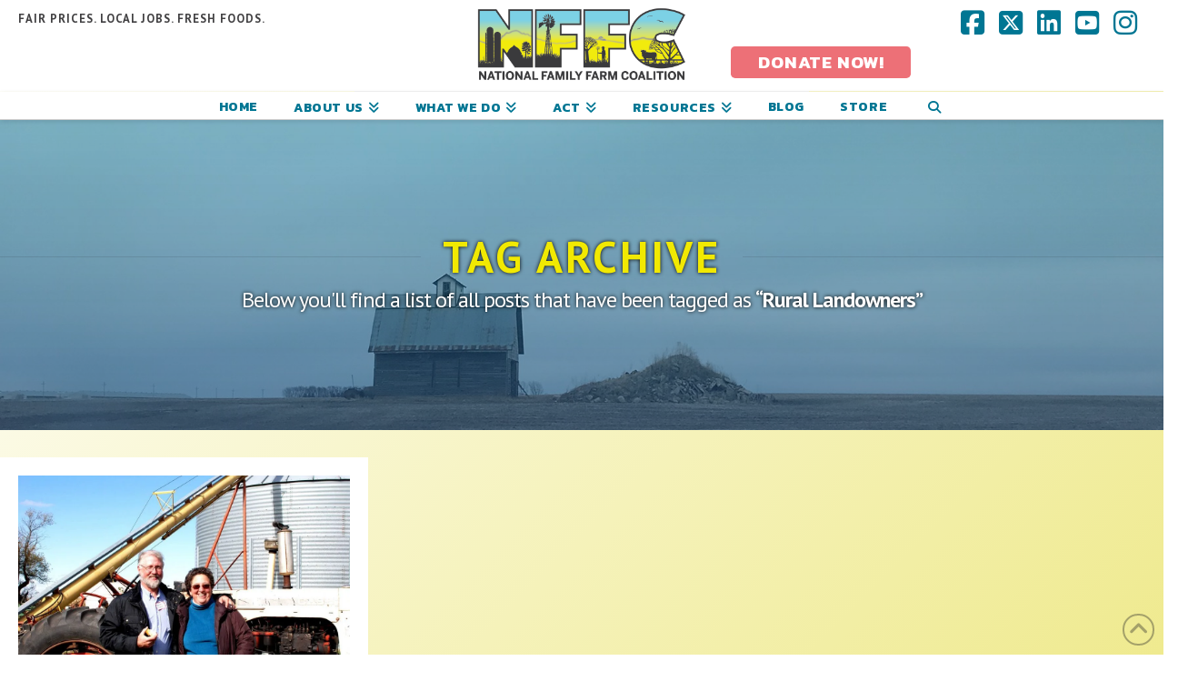

--- FILE ---
content_type: text/html; charset=UTF-8
request_url: https://nffc.net/tag/rural-landowners/
body_size: 22801
content:
<!DOCTYPE html>
<html class="no-js" lang="en-US">
<head>
<meta charset="UTF-8">
<meta name="viewport" content="width=device-width, initial-scale=1.0">
<link rel="pingback" href="https://nffc.net/xmlrpc.php">
<meta name='robots' content='index, follow, max-image-preview:large, max-snippet:-1, max-video-preview:-1' />

	<!-- This site is optimized with the Yoast SEO plugin v26.7 - https://yoast.com/wordpress/plugins/seo/ -->
	<title>Rural Landowners Archives - National Family Farm Coalition</title>
	<link rel="canonical" href="https://nffc.net/tag/rural-landowners/" />
	<meta property="og:locale" content="en_US" />
	<meta property="og:type" content="article" />
	<meta property="og:title" content="Rural Landowners Archives - National Family Farm Coalition" />
	<meta property="og:url" content="https://nffc.net/tag/rural-landowners/" />
	<meta property="og:site_name" content="National Family Farm Coalition" />
	<meta name="twitter:card" content="summary_large_image" />
	<meta name="twitter:site" content="@FamilyFarmCo" />
	<script type="application/ld+json" class="yoast-schema-graph">{"@context":"https://schema.org","@graph":[{"@type":"CollectionPage","@id":"https://nffc.net/tag/rural-landowners/","url":"https://nffc.net/tag/rural-landowners/","name":"Rural Landowners Archives - National Family Farm Coalition","isPartOf":{"@id":"https://nffc.net/#website"},"primaryImageOfPage":{"@id":"https://nffc.net/tag/rural-landowners/#primaryimage"},"image":{"@id":"https://nffc.net/tag/rural-landowners/#primaryimage"},"thumbnailUrl":"https://i0.wp.com/nffc.net/wp-content/uploads/2017/12/Kathy.George.2009.cropped-e1568218220425.jpg?fit=1000%2C1068&ssl=1","breadcrumb":{"@id":"https://nffc.net/tag/rural-landowners/#breadcrumb"},"inLanguage":"en-US"},{"@type":"ImageObject","inLanguage":"en-US","@id":"https://nffc.net/tag/rural-landowners/#primaryimage","url":"https://i0.wp.com/nffc.net/wp-content/uploads/2017/12/Kathy.George.2009.cropped-e1568218220425.jpg?fit=1000%2C1068&ssl=1","contentUrl":"https://i0.wp.com/nffc.net/wp-content/uploads/2017/12/Kathy.George.2009.cropped-e1568218220425.jpg?fit=1000%2C1068&ssl=1","width":1000,"height":1068},{"@type":"BreadcrumbList","@id":"https://nffc.net/tag/rural-landowners/#breadcrumb","itemListElement":[{"@type":"ListItem","position":1,"name":"Home","item":"https://nffc.net/"},{"@type":"ListItem","position":2,"name":"Rural Landowners"}]},{"@type":"WebSite","@id":"https://nffc.net/#website","url":"https://nffc.net/","name":"National Family Farm Coalition","description":"Fair Prices. Local Jobs. Fresh Foods.","potentialAction":[{"@type":"SearchAction","target":{"@type":"EntryPoint","urlTemplate":"https://nffc.net/?s={search_term_string}"},"query-input":{"@type":"PropertyValueSpecification","valueRequired":true,"valueName":"search_term_string"}}],"inLanguage":"en-US"}]}</script>
	<!-- / Yoast SEO plugin. -->


<link rel='dns-prefetch' href='//www.google.com' />
<link rel='dns-prefetch' href='//www.googletagmanager.com' />
<link rel='dns-prefetch' href='//stats.wp.com' />
<link rel='dns-prefetch' href='//v0.wordpress.com' />
<link rel='preconnect' href='//i0.wp.com' />
<link rel="alternate" type="application/rss+xml" title="National Family Farm Coalition &raquo; Feed" href="https://nffc.net/feed/" />
<link rel="alternate" type="application/rss+xml" title="National Family Farm Coalition &raquo; Comments Feed" href="https://nffc.net/comments/feed/" />
<link rel="alternate" type="application/rss+xml" title="National Family Farm Coalition &raquo; Rural Landowners Tag Feed" href="https://nffc.net/tag/rural-landowners/feed/" />
<style id='wp-img-auto-sizes-contain-inline-css' type='text/css'>
img:is([sizes=auto i],[sizes^="auto," i]){contain-intrinsic-size:3000px 1500px}
/*# sourceURL=wp-img-auto-sizes-contain-inline-css */
</style>
<link rel='stylesheet' id='mec-select2-style-css' href='https://nffc.net/wp-content/plugins/modern-events-calendar/assets/packages/select2/select2.min.css?ver=6.5.3' type='text/css' media='all' />
<link rel='stylesheet' id='mec-font-icons-css' href='https://nffc.net/wp-content/plugins/modern-events-calendar/assets/css/iconfonts.css?ver=6.9' type='text/css' media='all' />
<link rel='stylesheet' id='mec-frontend-style-css' href='https://nffc.net/wp-content/plugins/modern-events-calendar/assets/css/frontend.min.css?ver=6.5.3' type='text/css' media='all' />
<link rel='stylesheet' id='mec-tooltip-style-css' href='https://nffc.net/wp-content/plugins/modern-events-calendar/assets/packages/tooltip/tooltip.css?ver=6.9' type='text/css' media='all' />
<link rel='stylesheet' id='mec-tooltip-shadow-style-css' href='https://nffc.net/wp-content/plugins/modern-events-calendar/assets/packages/tooltip/tooltipster-sideTip-shadow.min.css?ver=6.9' type='text/css' media='all' />
<link rel='stylesheet' id='featherlight-css' href='https://nffc.net/wp-content/plugins/modern-events-calendar/assets/packages/featherlight/featherlight.css?ver=6.9' type='text/css' media='all' />
<link rel='stylesheet' id='mec-lity-style-css' href='https://nffc.net/wp-content/plugins/modern-events-calendar/assets/packages/lity/lity.min.css?ver=6.9' type='text/css' media='all' />
<link rel='stylesheet' id='mec-general-calendar-style-css' href='https://nffc.net/wp-content/plugins/modern-events-calendar/assets/css/mec-general-calendar.css?ver=6.9' type='text/css' media='all' />
<style id='wp-emoji-styles-inline-css' type='text/css'>

	img.wp-smiley, img.emoji {
		display: inline !important;
		border: none !important;
		box-shadow: none !important;
		height: 1em !important;
		width: 1em !important;
		margin: 0 0.07em !important;
		vertical-align: -0.1em !important;
		background: none !important;
		padding: 0 !important;
	}
/*# sourceURL=wp-emoji-styles-inline-css */
</style>
<style id='wp-block-library-inline-css' type='text/css'>
:root{--wp-block-synced-color:#7a00df;--wp-block-synced-color--rgb:122,0,223;--wp-bound-block-color:var(--wp-block-synced-color);--wp-editor-canvas-background:#ddd;--wp-admin-theme-color:#007cba;--wp-admin-theme-color--rgb:0,124,186;--wp-admin-theme-color-darker-10:#006ba1;--wp-admin-theme-color-darker-10--rgb:0,107,160.5;--wp-admin-theme-color-darker-20:#005a87;--wp-admin-theme-color-darker-20--rgb:0,90,135;--wp-admin-border-width-focus:2px}@media (min-resolution:192dpi){:root{--wp-admin-border-width-focus:1.5px}}.wp-element-button{cursor:pointer}:root .has-very-light-gray-background-color{background-color:#eee}:root .has-very-dark-gray-background-color{background-color:#313131}:root .has-very-light-gray-color{color:#eee}:root .has-very-dark-gray-color{color:#313131}:root .has-vivid-green-cyan-to-vivid-cyan-blue-gradient-background{background:linear-gradient(135deg,#00d084,#0693e3)}:root .has-purple-crush-gradient-background{background:linear-gradient(135deg,#34e2e4,#4721fb 50%,#ab1dfe)}:root .has-hazy-dawn-gradient-background{background:linear-gradient(135deg,#faaca8,#dad0ec)}:root .has-subdued-olive-gradient-background{background:linear-gradient(135deg,#fafae1,#67a671)}:root .has-atomic-cream-gradient-background{background:linear-gradient(135deg,#fdd79a,#004a59)}:root .has-nightshade-gradient-background{background:linear-gradient(135deg,#330968,#31cdcf)}:root .has-midnight-gradient-background{background:linear-gradient(135deg,#020381,#2874fc)}:root{--wp--preset--font-size--normal:16px;--wp--preset--font-size--huge:42px}.has-regular-font-size{font-size:1em}.has-larger-font-size{font-size:2.625em}.has-normal-font-size{font-size:var(--wp--preset--font-size--normal)}.has-huge-font-size{font-size:var(--wp--preset--font-size--huge)}.has-text-align-center{text-align:center}.has-text-align-left{text-align:left}.has-text-align-right{text-align:right}.has-fit-text{white-space:nowrap!important}#end-resizable-editor-section{display:none}.aligncenter{clear:both}.items-justified-left{justify-content:flex-start}.items-justified-center{justify-content:center}.items-justified-right{justify-content:flex-end}.items-justified-space-between{justify-content:space-between}.screen-reader-text{border:0;clip-path:inset(50%);height:1px;margin:-1px;overflow:hidden;padding:0;position:absolute;width:1px;word-wrap:normal!important}.screen-reader-text:focus{background-color:#ddd;clip-path:none;color:#444;display:block;font-size:1em;height:auto;left:5px;line-height:normal;padding:15px 23px 14px;text-decoration:none;top:5px;width:auto;z-index:100000}html :where(.has-border-color){border-style:solid}html :where([style*=border-top-color]){border-top-style:solid}html :where([style*=border-right-color]){border-right-style:solid}html :where([style*=border-bottom-color]){border-bottom-style:solid}html :where([style*=border-left-color]){border-left-style:solid}html :where([style*=border-width]){border-style:solid}html :where([style*=border-top-width]){border-top-style:solid}html :where([style*=border-right-width]){border-right-style:solid}html :where([style*=border-bottom-width]){border-bottom-style:solid}html :where([style*=border-left-width]){border-left-style:solid}html :where(img[class*=wp-image-]){height:auto;max-width:100%}:where(figure){margin:0 0 1em}html :where(.is-position-sticky){--wp-admin--admin-bar--position-offset:var(--wp-admin--admin-bar--height,0px)}@media screen and (max-width:600px){html :where(.is-position-sticky){--wp-admin--admin-bar--position-offset:0px}}

/*# sourceURL=wp-block-library-inline-css */
</style><style id='global-styles-inline-css' type='text/css'>
:root{--wp--preset--aspect-ratio--square: 1;--wp--preset--aspect-ratio--4-3: 4/3;--wp--preset--aspect-ratio--3-4: 3/4;--wp--preset--aspect-ratio--3-2: 3/2;--wp--preset--aspect-ratio--2-3: 2/3;--wp--preset--aspect-ratio--16-9: 16/9;--wp--preset--aspect-ratio--9-16: 9/16;--wp--preset--color--black: #000000;--wp--preset--color--cyan-bluish-gray: #abb8c3;--wp--preset--color--white: #ffffff;--wp--preset--color--pale-pink: #f78da7;--wp--preset--color--vivid-red: #cf2e2e;--wp--preset--color--luminous-vivid-orange: #ff6900;--wp--preset--color--luminous-vivid-amber: #fcb900;--wp--preset--color--light-green-cyan: #7bdcb5;--wp--preset--color--vivid-green-cyan: #00d084;--wp--preset--color--pale-cyan-blue: #8ed1fc;--wp--preset--color--vivid-cyan-blue: #0693e3;--wp--preset--color--vivid-purple: #9b51e0;--wp--preset--gradient--vivid-cyan-blue-to-vivid-purple: linear-gradient(135deg,rgb(6,147,227) 0%,rgb(155,81,224) 100%);--wp--preset--gradient--light-green-cyan-to-vivid-green-cyan: linear-gradient(135deg,rgb(122,220,180) 0%,rgb(0,208,130) 100%);--wp--preset--gradient--luminous-vivid-amber-to-luminous-vivid-orange: linear-gradient(135deg,rgb(252,185,0) 0%,rgb(255,105,0) 100%);--wp--preset--gradient--luminous-vivid-orange-to-vivid-red: linear-gradient(135deg,rgb(255,105,0) 0%,rgb(207,46,46) 100%);--wp--preset--gradient--very-light-gray-to-cyan-bluish-gray: linear-gradient(135deg,rgb(238,238,238) 0%,rgb(169,184,195) 100%);--wp--preset--gradient--cool-to-warm-spectrum: linear-gradient(135deg,rgb(74,234,220) 0%,rgb(151,120,209) 20%,rgb(207,42,186) 40%,rgb(238,44,130) 60%,rgb(251,105,98) 80%,rgb(254,248,76) 100%);--wp--preset--gradient--blush-light-purple: linear-gradient(135deg,rgb(255,206,236) 0%,rgb(152,150,240) 100%);--wp--preset--gradient--blush-bordeaux: linear-gradient(135deg,rgb(254,205,165) 0%,rgb(254,45,45) 50%,rgb(107,0,62) 100%);--wp--preset--gradient--luminous-dusk: linear-gradient(135deg,rgb(255,203,112) 0%,rgb(199,81,192) 50%,rgb(65,88,208) 100%);--wp--preset--gradient--pale-ocean: linear-gradient(135deg,rgb(255,245,203) 0%,rgb(182,227,212) 50%,rgb(51,167,181) 100%);--wp--preset--gradient--electric-grass: linear-gradient(135deg,rgb(202,248,128) 0%,rgb(113,206,126) 100%);--wp--preset--gradient--midnight: linear-gradient(135deg,rgb(2,3,129) 0%,rgb(40,116,252) 100%);--wp--preset--font-size--small: 13px;--wp--preset--font-size--medium: 20px;--wp--preset--font-size--large: 36px;--wp--preset--font-size--x-large: 42px;--wp--preset--spacing--20: 0.44rem;--wp--preset--spacing--30: 0.67rem;--wp--preset--spacing--40: 1rem;--wp--preset--spacing--50: 1.5rem;--wp--preset--spacing--60: 2.25rem;--wp--preset--spacing--70: 3.38rem;--wp--preset--spacing--80: 5.06rem;--wp--preset--shadow--natural: 6px 6px 9px rgba(0, 0, 0, 0.2);--wp--preset--shadow--deep: 12px 12px 50px rgba(0, 0, 0, 0.4);--wp--preset--shadow--sharp: 6px 6px 0px rgba(0, 0, 0, 0.2);--wp--preset--shadow--outlined: 6px 6px 0px -3px rgb(255, 255, 255), 6px 6px rgb(0, 0, 0);--wp--preset--shadow--crisp: 6px 6px 0px rgb(0, 0, 0);}:where(.is-layout-flex){gap: 0.5em;}:where(.is-layout-grid){gap: 0.5em;}body .is-layout-flex{display: flex;}.is-layout-flex{flex-wrap: wrap;align-items: center;}.is-layout-flex > :is(*, div){margin: 0;}body .is-layout-grid{display: grid;}.is-layout-grid > :is(*, div){margin: 0;}:where(.wp-block-columns.is-layout-flex){gap: 2em;}:where(.wp-block-columns.is-layout-grid){gap: 2em;}:where(.wp-block-post-template.is-layout-flex){gap: 1.25em;}:where(.wp-block-post-template.is-layout-grid){gap: 1.25em;}.has-black-color{color: var(--wp--preset--color--black) !important;}.has-cyan-bluish-gray-color{color: var(--wp--preset--color--cyan-bluish-gray) !important;}.has-white-color{color: var(--wp--preset--color--white) !important;}.has-pale-pink-color{color: var(--wp--preset--color--pale-pink) !important;}.has-vivid-red-color{color: var(--wp--preset--color--vivid-red) !important;}.has-luminous-vivid-orange-color{color: var(--wp--preset--color--luminous-vivid-orange) !important;}.has-luminous-vivid-amber-color{color: var(--wp--preset--color--luminous-vivid-amber) !important;}.has-light-green-cyan-color{color: var(--wp--preset--color--light-green-cyan) !important;}.has-vivid-green-cyan-color{color: var(--wp--preset--color--vivid-green-cyan) !important;}.has-pale-cyan-blue-color{color: var(--wp--preset--color--pale-cyan-blue) !important;}.has-vivid-cyan-blue-color{color: var(--wp--preset--color--vivid-cyan-blue) !important;}.has-vivid-purple-color{color: var(--wp--preset--color--vivid-purple) !important;}.has-black-background-color{background-color: var(--wp--preset--color--black) !important;}.has-cyan-bluish-gray-background-color{background-color: var(--wp--preset--color--cyan-bluish-gray) !important;}.has-white-background-color{background-color: var(--wp--preset--color--white) !important;}.has-pale-pink-background-color{background-color: var(--wp--preset--color--pale-pink) !important;}.has-vivid-red-background-color{background-color: var(--wp--preset--color--vivid-red) !important;}.has-luminous-vivid-orange-background-color{background-color: var(--wp--preset--color--luminous-vivid-orange) !important;}.has-luminous-vivid-amber-background-color{background-color: var(--wp--preset--color--luminous-vivid-amber) !important;}.has-light-green-cyan-background-color{background-color: var(--wp--preset--color--light-green-cyan) !important;}.has-vivid-green-cyan-background-color{background-color: var(--wp--preset--color--vivid-green-cyan) !important;}.has-pale-cyan-blue-background-color{background-color: var(--wp--preset--color--pale-cyan-blue) !important;}.has-vivid-cyan-blue-background-color{background-color: var(--wp--preset--color--vivid-cyan-blue) !important;}.has-vivid-purple-background-color{background-color: var(--wp--preset--color--vivid-purple) !important;}.has-black-border-color{border-color: var(--wp--preset--color--black) !important;}.has-cyan-bluish-gray-border-color{border-color: var(--wp--preset--color--cyan-bluish-gray) !important;}.has-white-border-color{border-color: var(--wp--preset--color--white) !important;}.has-pale-pink-border-color{border-color: var(--wp--preset--color--pale-pink) !important;}.has-vivid-red-border-color{border-color: var(--wp--preset--color--vivid-red) !important;}.has-luminous-vivid-orange-border-color{border-color: var(--wp--preset--color--luminous-vivid-orange) !important;}.has-luminous-vivid-amber-border-color{border-color: var(--wp--preset--color--luminous-vivid-amber) !important;}.has-light-green-cyan-border-color{border-color: var(--wp--preset--color--light-green-cyan) !important;}.has-vivid-green-cyan-border-color{border-color: var(--wp--preset--color--vivid-green-cyan) !important;}.has-pale-cyan-blue-border-color{border-color: var(--wp--preset--color--pale-cyan-blue) !important;}.has-vivid-cyan-blue-border-color{border-color: var(--wp--preset--color--vivid-cyan-blue) !important;}.has-vivid-purple-border-color{border-color: var(--wp--preset--color--vivid-purple) !important;}.has-vivid-cyan-blue-to-vivid-purple-gradient-background{background: var(--wp--preset--gradient--vivid-cyan-blue-to-vivid-purple) !important;}.has-light-green-cyan-to-vivid-green-cyan-gradient-background{background: var(--wp--preset--gradient--light-green-cyan-to-vivid-green-cyan) !important;}.has-luminous-vivid-amber-to-luminous-vivid-orange-gradient-background{background: var(--wp--preset--gradient--luminous-vivid-amber-to-luminous-vivid-orange) !important;}.has-luminous-vivid-orange-to-vivid-red-gradient-background{background: var(--wp--preset--gradient--luminous-vivid-orange-to-vivid-red) !important;}.has-very-light-gray-to-cyan-bluish-gray-gradient-background{background: var(--wp--preset--gradient--very-light-gray-to-cyan-bluish-gray) !important;}.has-cool-to-warm-spectrum-gradient-background{background: var(--wp--preset--gradient--cool-to-warm-spectrum) !important;}.has-blush-light-purple-gradient-background{background: var(--wp--preset--gradient--blush-light-purple) !important;}.has-blush-bordeaux-gradient-background{background: var(--wp--preset--gradient--blush-bordeaux) !important;}.has-luminous-dusk-gradient-background{background: var(--wp--preset--gradient--luminous-dusk) !important;}.has-pale-ocean-gradient-background{background: var(--wp--preset--gradient--pale-ocean) !important;}.has-electric-grass-gradient-background{background: var(--wp--preset--gradient--electric-grass) !important;}.has-midnight-gradient-background{background: var(--wp--preset--gradient--midnight) !important;}.has-small-font-size{font-size: var(--wp--preset--font-size--small) !important;}.has-medium-font-size{font-size: var(--wp--preset--font-size--medium) !important;}.has-large-font-size{font-size: var(--wp--preset--font-size--large) !important;}.has-x-large-font-size{font-size: var(--wp--preset--font-size--x-large) !important;}
/*# sourceURL=global-styles-inline-css */
</style>

<style id='classic-theme-styles-inline-css' type='text/css'>
/*! This file is auto-generated */
.wp-block-button__link{color:#fff;background-color:#32373c;border-radius:9999px;box-shadow:none;text-decoration:none;padding:calc(.667em + 2px) calc(1.333em + 2px);font-size:1.125em}.wp-block-file__button{background:#32373c;color:#fff;text-decoration:none}
/*# sourceURL=/wp-includes/css/classic-themes.min.css */
</style>
<link rel='stylesheet' id='x-stack-css' href='https://nffc.net/wp-content/themes/x/framework/dist/css/site/stacks/integrity-light.css?ver=10.7.3' type='text/css' media='all' />
<link rel='stylesheet' id='x-child-css' href='https://nffc.net/wp-content/themes/x-child/style.css?ver=10.7.3' type='text/css' media='all' />
<link rel='stylesheet' id='wp-members-css' href='https://nffc.net/wp-content/plugins/wp-members/assets/css/forms/generic-no-float.min.css?ver=3.5.5.1' type='text/css' media='all' />
<link rel='stylesheet' id='the-grid-css' href='https://nffc.net/wp-content/plugins/the-grid/frontend/assets/css/the-grid.min.css?ver=2.7.9.1' type='text/css' media='all' />
<style id='the-grid-inline-css' type='text/css'>
.tolb-holder{background:rgba(0,0,0,0.8)}.tolb-holder .tolb-close,.tolb-holder .tolb-title,.tolb-holder .tolb-counter,.tolb-holder .tolb-next i,.tolb-holder .tolb-prev i{color:#ffffff}.tolb-holder .tolb-load{border-color:rgba(255,255,255,0.2);border-left:3px solid #ffffff}
.to-heart-icon,.to-heart-icon svg,.to-post-like,.to-post-like .to-like-count{position:relative;display:inline-block}.to-post-like{width:auto;cursor:pointer;font-weight:400}.to-heart-icon{float:left;margin:0 4px 0 0}.to-heart-icon svg{overflow:visible;width:15px;height:14px}.to-heart-icon g{-webkit-transform:scale(1);transform:scale(1)}.to-heart-icon path{-webkit-transform:scale(1);transform:scale(1);transition:fill .4s ease,stroke .4s ease}.no-liked .to-heart-icon path{fill:#999;stroke:#999}.empty-heart .to-heart-icon path{fill:transparent!important;stroke:#999}.liked .to-heart-icon path,.to-heart-icon svg:hover path{fill:#ff6863!important;stroke:#ff6863!important}@keyframes heartBeat{0%{transform:scale(1)}20%{transform:scale(.8)}30%{transform:scale(.95)}45%{transform:scale(.75)}50%{transform:scale(.85)}100%{transform:scale(.9)}}@-webkit-keyframes heartBeat{0%,100%,50%{-webkit-transform:scale(1)}20%{-webkit-transform:scale(.8)}30%{-webkit-transform:scale(.95)}45%{-webkit-transform:scale(.75)}}.heart-pulse g{-webkit-animation-name:heartBeat;animation-name:heartBeat;-webkit-animation-duration:1s;animation-duration:1s;-webkit-animation-iteration-count:infinite;animation-iteration-count:infinite;-webkit-transform-origin:50% 50%;transform-origin:50% 50%}.to-post-like a{color:inherit!important;fill:inherit!important;stroke:inherit!important}
/*# sourceURL=the-grid-inline-css */
</style>
<style id='cs-inline-css' type='text/css'>
@media (min-width:1200px){.x-hide-xl{display:none !important;}}@media (min-width:979px) and (max-width:1199px){.x-hide-lg{display:none !important;}}@media (min-width:767px) and (max-width:978px){.x-hide-md{display:none !important;}}@media (min-width:480px) and (max-width:766px){.x-hide-sm{display:none !important;}}@media (max-width:479px){.x-hide-xs{display:none !important;}} a,h1 a:hover,h2 a:hover,h3 a:hover,h4 a:hover,h5 a:hover,h6 a:hover,.x-breadcrumb-wrap a:hover,.widget ul li a:hover,.widget ol li a:hover,.widget.widget_text ul li a,.widget.widget_text ol li a,.widget_nav_menu .current-menu-item > a,.x-accordion-heading .x-accordion-toggle:hover,.x-comment-author a:hover,.x-comment-time:hover,.x-recent-posts a:hover .h-recent-posts{color:rgb(0,118,147);}a:hover,.widget.widget_text ul li a:hover,.widget.widget_text ol li a:hover,.x-twitter-widget ul li a:hover{color:rgb(133,184,65);}.rev_slider_wrapper,a.x-img-thumbnail:hover,.x-slider-container.below,.page-template-template-blank-3-php .x-slider-container.above,.page-template-template-blank-6-php .x-slider-container.above{border-color:rgb(0,118,147);}.entry-thumb:before,.x-pagination span.current,.woocommerce-pagination span[aria-current],.flex-direction-nav a,.flex-control-nav a:hover,.flex-control-nav a.flex-active,.mejs-time-current,.x-dropcap,.x-skill-bar .bar,.x-pricing-column.featured h2,.h-comments-title small,.x-entry-share .x-share:hover,.x-highlight,.x-recent-posts .x-recent-posts-img:after{background-color:rgb(0,118,147);}.x-nav-tabs > .active > a,.x-nav-tabs > .active > a:hover{box-shadow:inset 0 3px 0 0 rgb(0,118,147);}.x-main{width:calc(74% - 2.463055%);}.x-sidebar{width:calc(100% - 2.463055% - 74%);}.x-comment-author,.x-comment-time,.comment-form-author label,.comment-form-email label,.comment-form-url label,.comment-form-rating label,.comment-form-comment label,.widget_calendar #wp-calendar caption,.widget.widget_rss li .rsswidget{font-family:"PT Sans",sans-serif;font-weight:700;}.p-landmark-sub,.p-meta,input,button,select,textarea{font-family:"PT Sans",sans-serif;}.widget ul li a,.widget ol li a,.x-comment-time{color:rgb(65,64,66);}.widget_text ol li a,.widget_text ul li a{color:rgb(0,118,147);}.widget_text ol li a:hover,.widget_text ul li a:hover{color:rgb(133,184,65);}.comment-form-author label,.comment-form-email label,.comment-form-url label,.comment-form-rating label,.comment-form-comment label,.widget_calendar #wp-calendar th,.p-landmark-sub strong,.widget_tag_cloud .tagcloud a:hover,.widget_tag_cloud .tagcloud a:active,.entry-footer a:hover,.entry-footer a:active,.x-breadcrumbs .current,.x-comment-author,.x-comment-author a{color:rgb(65,64,66);}.widget_calendar #wp-calendar th{border-color:rgb(65,64,66);}.h-feature-headline span i{background-color:rgb(65,64,66);}@media (max-width:978.98px){}html{font-size:1em;}@media (min-width:500em){html{font-size:calc(1em + (1.5 - 1) * ((100vw - 500em) / (1000 - 500)));}}@media (min-width:1000em){html{font-size:1.5em;}}body{font-style:normal;font-weight:400;color:rgb(65,64,66);background-color:rgb(255,255,255);}.w-b{font-weight:400 !important;}h1,h2,h3,h4,h5,h6,.h1,.h2,.h3,.h4,.h5,.h6,.x-text-headline{font-family:"PT Sans",sans-serif;font-style:normal;font-weight:700;}h1,.h1{letter-spacing:-0.035em;}h2,.h2{letter-spacing:-0.035em;}h3,.h3{letter-spacing:-0.035em;}h4,.h4{letter-spacing:0.035em;}h5,.h5{letter-spacing:0.035em;}h6,.h6{letter-spacing:0.035em;}.w-h{font-weight:700 !important;}.x-container.width{width:100%;}.x-container.max{max-width:1280px;}.x-bar-content.x-container.width{flex-basis:100%;}.x-main.full{float:none;clear:both;display:block;width:auto;}@media (max-width:978.98px){.x-main.full,.x-main.left,.x-main.right,.x-sidebar.left,.x-sidebar.right{float:none;display:block;width:auto !important;}}.entry-header,.entry-content{font-size:1rem;}body,input,button,select,textarea{font-family:"PT Sans",sans-serif;}h1,h2,h3,h4,h5,h6,.h1,.h2,.h3,.h4,.h5,.h6,h1 a,h2 a,h3 a,h4 a,h5 a,h6 a,.h1 a,.h2 a,.h3 a,.h4 a,.h5 a,.h6 a,blockquote{color:rgb(65,64,66);}.cfc-h-tx{color:rgb(65,64,66) !important;}.cfc-h-bd{border-color:rgb(65,64,66) !important;}.cfc-h-bg{background-color:rgb(65,64,66) !important;}.cfc-b-tx{color:rgb(65,64,66) !important;}.cfc-b-bd{border-color:rgb(65,64,66) !important;}.cfc-b-bg{background-color:rgb(65,64,66) !important;}.x-btn,.button,[type="submit"]{color:#ffffff;border-color:rgb(237,112,119);background-color:rgb(237,112,119);text-shadow:0 0.075em 0.075em rgba(0,0,0,0.5);border-radius:0.25em;}.x-btn:hover,.button:hover,[type="submit"]:hover{color:#ffffff;border-color:rgb(255,84,62);background-color:rgb(255,84,62);text-shadow:0 0.075em 0.075em rgba(0,0,0,0.5);}.x-btn.x-btn-real,.x-btn.x-btn-real:hover{margin-bottom:0.25em;text-shadow:0 0.075em 0.075em rgba(0,0,0,0.65);}.x-btn.x-btn-real{box-shadow:0 0.25em 0 0 #a71000,0 4px 9px rgba(0,0,0,0.75);}.x-btn.x-btn-real:hover{box-shadow:0 0.25em 0 0 #a71000,0 4px 9px rgba(0,0,0,0.75);}.x-btn.x-btn-flat,.x-btn.x-btn-flat:hover{margin-bottom:0;text-shadow:0 0.075em 0.075em rgba(0,0,0,0.65);box-shadow:none;}.x-btn.x-btn-transparent,.x-btn.x-btn-transparent:hover{margin-bottom:0;border-width:3px;text-shadow:none;text-transform:uppercase;background-color:transparent;box-shadow:none;}.x-topbar .p-info a:hover,.x-widgetbar .widget ul li a:hover{color:rgb(0,118,147);}.x-topbar .p-info,.x-topbar .p-info a,.x-navbar .desktop .x-nav > li > a,.x-navbar .desktop .sub-menu a,.x-navbar .mobile .x-nav li > a,.x-breadcrumb-wrap a,.x-breadcrumbs .delimiter{color:rgb(0,118,147);}.x-navbar .desktop .x-nav > li > a:hover,.x-navbar .desktop .x-nav > .x-active > a,.x-navbar .desktop .x-nav > .current-menu-item > a,.x-navbar .desktop .sub-menu a:hover,.x-navbar .desktop .sub-menu .x-active > a,.x-navbar .desktop .sub-menu .current-menu-item > a,.x-navbar .desktop .x-nav .x-megamenu > .sub-menu > li > a,.x-navbar .mobile .x-nav li > a:hover,.x-navbar .mobile .x-nav .x-active > a,.x-navbar .mobile .x-nav .current-menu-item > a{color:rgb(117,204,211);}.x-navbar .desktop .x-nav > li > a:hover,.x-navbar .desktop .x-nav > .x-active > a,.x-navbar .desktop .x-nav > .current-menu-item > a{box-shadow:inset 0 4px 0 0 rgb(0,118,147);}.x-navbar .desktop .x-nav > li > a{height:0px;padding-top:0px;}.x-navbar .desktop .x-nav > li ul{top:calc(0px - 15px);}@media (max-width:979px){}.x-navbar-inner{min-height:0px;}.x-logobar-inner{padding-top:0px;padding-bottom:20px;}.x-brand{font-family:Helvetica,Arial,sans-serif;font-size:42px;font-style:normal;font-weight:300;letter-spacing:-0.035em;text-transform:uppercase;color:rgb(65,64,66);}.x-brand:hover,.x-brand:focus{color:rgb(65,64,66);}.x-brand img{width:calc(500px / 2);}.x-navbar .x-nav-wrap .x-nav > li > a{font-family:"Kanit",sans-serif;font-style:normal;font-weight:700;letter-spacing:0.04em;text-transform:uppercase;}.x-navbar .desktop .x-nav > li > a{font-size:14px;}.x-navbar .desktop .x-nav > li > a:not(.x-btn-navbar-woocommerce){padding-left:20px;padding-right:20px;}.x-navbar .desktop .x-nav > li > a > span{margin-right:-0.04em;}.x-btn-navbar{margin-top:0px;}.x-btn-navbar,.x-btn-navbar.collapsed{font-size:36px;}@media (max-width:979px){.x-widgetbar{left:0;right:0;}}.bg .mejs-container,.x-video .mejs-container{position:unset !important;} @font-face{font-family:'FontAwesomePro';font-style:normal;font-weight:900;font-display:block;src:url('https://nffc.net/wp-content/plugins/cornerstone/assets/fonts/fa-solid-900.woff2?ver=6.7.2') format('woff2'),url('https://nffc.net/wp-content/plugins/cornerstone/assets/fonts/fa-solid-900.ttf?ver=6.7.2') format('truetype');}[data-x-fa-pro-icon]{font-family:"FontAwesomePro" !important;}[data-x-fa-pro-icon]:before{content:attr(data-x-fa-pro-icon);}[data-x-icon],[data-x-icon-o],[data-x-icon-l],[data-x-icon-s],[data-x-icon-b],[data-x-icon-sr],[data-x-icon-ss],[data-x-icon-sl],[data-x-fa-pro-icon],[class*="cs-fa-"]{display:inline-flex;font-style:normal;font-weight:400;text-decoration:inherit;text-rendering:auto;-webkit-font-smoothing:antialiased;-moz-osx-font-smoothing:grayscale;}[data-x-icon].left,[data-x-icon-o].left,[data-x-icon-l].left,[data-x-icon-s].left,[data-x-icon-b].left,[data-x-icon-sr].left,[data-x-icon-ss].left,[data-x-icon-sl].left,[data-x-fa-pro-icon].left,[class*="cs-fa-"].left{margin-right:0.5em;}[data-x-icon].right,[data-x-icon-o].right,[data-x-icon-l].right,[data-x-icon-s].right,[data-x-icon-b].right,[data-x-icon-sr].right,[data-x-icon-ss].right,[data-x-icon-sl].right,[data-x-fa-pro-icon].right,[class*="cs-fa-"].right{margin-left:0.5em;}[data-x-icon]:before,[data-x-icon-o]:before,[data-x-icon-l]:before,[data-x-icon-s]:before,[data-x-icon-b]:before,[data-x-icon-sr]:before,[data-x-icon-ss]:before,[data-x-icon-sl]:before,[data-x-fa-pro-icon]:before,[class*="cs-fa-"]:before{line-height:1;}@font-face{font-family:'FontAwesome';font-style:normal;font-weight:900;font-display:block;src:url('https://nffc.net/wp-content/plugins/cornerstone/assets/fonts/fa-solid-900.woff2?ver=6.7.2') format('woff2'),url('https://nffc.net/wp-content/plugins/cornerstone/assets/fonts/fa-solid-900.ttf?ver=6.7.2') format('truetype');}[data-x-icon],[data-x-icon-s],[data-x-icon][class*="cs-fa-"]{font-family:"FontAwesome" !important;font-weight:900;}[data-x-icon]:before,[data-x-icon][class*="cs-fa-"]:before{content:attr(data-x-icon);}[data-x-icon-s]:before{content:attr(data-x-icon-s);}@font-face{font-family:'FontAwesomeRegular';font-style:normal;font-weight:400;font-display:block;src:url('https://nffc.net/wp-content/plugins/cornerstone/assets/fonts/fa-regular-400.woff2?ver=6.7.2') format('woff2'),url('https://nffc.net/wp-content/plugins/cornerstone/assets/fonts/fa-regular-400.ttf?ver=6.7.2') format('truetype');}@font-face{font-family:'FontAwesomePro';font-style:normal;font-weight:400;font-display:block;src:url('https://nffc.net/wp-content/plugins/cornerstone/assets/fonts/fa-regular-400.woff2?ver=6.7.2') format('woff2'),url('https://nffc.net/wp-content/plugins/cornerstone/assets/fonts/fa-regular-400.ttf?ver=6.7.2') format('truetype');}[data-x-icon-o]{font-family:"FontAwesomeRegular" !important;}[data-x-icon-o]:before{content:attr(data-x-icon-o);}@font-face{font-family:'FontAwesomeLight';font-style:normal;font-weight:300;font-display:block;src:url('https://nffc.net/wp-content/plugins/cornerstone/assets/fonts/fa-light-300.woff2?ver=6.7.2') format('woff2'),url('https://nffc.net/wp-content/plugins/cornerstone/assets/fonts/fa-light-300.ttf?ver=6.7.2') format('truetype');}@font-face{font-family:'FontAwesomePro';font-style:normal;font-weight:300;font-display:block;src:url('https://nffc.net/wp-content/plugins/cornerstone/assets/fonts/fa-light-300.woff2?ver=6.7.2') format('woff2'),url('https://nffc.net/wp-content/plugins/cornerstone/assets/fonts/fa-light-300.ttf?ver=6.7.2') format('truetype');}[data-x-icon-l]{font-family:"FontAwesomeLight" !important;font-weight:300;}[data-x-icon-l]:before{content:attr(data-x-icon-l);}@font-face{font-family:'FontAwesomeBrands';font-style:normal;font-weight:normal;font-display:block;src:url('https://nffc.net/wp-content/plugins/cornerstone/assets/fonts/fa-brands-400.woff2?ver=6.7.2') format('woff2'),url('https://nffc.net/wp-content/plugins/cornerstone/assets/fonts/fa-brands-400.ttf?ver=6.7.2') format('truetype');}[data-x-icon-b]{font-family:"FontAwesomeBrands" !important;}[data-x-icon-b]:before{content:attr(data-x-icon-b);}.widget.widget_rss li .rsswidget:before{content:"\f35d";padding-right:0.4em;font-family:"FontAwesome";}html,body {margin:0;padding:0;height:100%;background-color:#ffffff !important;}.sharedaddy,.grecaptcha-badge {display:none;}.touchevents {-webkit-overflow-scrolling:touch;}.bg-coral {background-color:#ed7077;}.bg-yellow {background-color:#f1e902;}.bg-teal {background-color:#75ccd3;}.bg-deepBlue {background-color:#007693;}.bg-spring {background-color:#85b841;}.bg-white {background-color:#ffffff!important;}.bg-skyBlue {background-color:#76cdd4;}.bg-mistyPurple {background-color:#535772;}.bg-midBlue {background-color:#3784b3;}.bg-lgray {background-color:#ecf2ea;}.coral {color:#ed7077;}.yellow {color:#f1e902;}.teal {color:#75ccd3;}.deepBlue {color:#007693;}.spring {color:#85b841;}.white {color:#ffffff;}.blk {color:#000000;}.bg-sunset{background:#75ccd3;background:-moz-linear-gradient(top,#75ccd3 31%,#f1e902 74%);background:-webkit-linear-gradient(top,#75ccd3 31%,#f1e902 74%);background:linear-gradient(to bottom,#75ccd3 31%,#f1e902 74%);filter:progid:DXImageTransform.Microsoft.gradient( startColorstr='#75ccd3',endColorstr='#f1e902',GradientType=0 );}.bg-begie,.blog,.category,.tag{background:#fefcea;background:-moz-linear-gradient(-45deg,#ffffff 0%,#efea8f 100%);background:-webkit-linear-gradient(-45deg,#ffffff 0%,#efea8f 100%);background:linear-gradient(135deg,#ffffff 0%,#efea8f 100%);filter:progid:DXImageTransform.Microsoft.gradient( startColorstr='#ffffff',endColorstr='#efea8f',GradientType=1 );}h1,.h1 {font-size:300%;}h2,.h2 {font-size:180%;}h3,.h3 {font-size:150%;}h4,.h4 {font-size:130%;}h5,.h5 {font-size:120%;}.thin {font-weight:200 !important;}.bold,strong,.strong {font-weight:700 !important;}.allcap {text-transform:uppercase;}.x-recent-posts-excerpt p {color:#6d6e71;}.t-small {font-size:.85em;}.h-resp-main {margin:0 0 30px 0;color:#f1e902;text-transform:uppercase;}h1.h-resp-main {font-size:240%;letter-spacing:0.035em;text-shadow:0 0 4px #000000;}.featured {font-size:135%;font-weight:500;}hr.l-banner {width:200px !important;}.x-btn {text-transform:uppercase;font-weight:600;}.star-point {font-size:115%;font-weight:100;}blockquote,.blockquote {font-size:130%;width:80%;display:block;margin:1.313em auto;font-weight:200;line-height:1.5;color:rgb(83,87,114);border:0;border-top:1px solid #f2f2f2;}.search-results h2.entry-title {font-size:200%;}footer h3.allcap {letter-spacing:2px;}.x-text li {margin:0 0 3% 0;line-height:1.4;}.mec-wrap h3 {font-weight:700;}.x-logobar-inner {padding-bottom:0;}header.masthead-stacked {background-color:#fff !important;height:100px;position:relative;}.x-topbar {z-index:1000!important;border:0 !important;font-size:1em;background-color:transparent !important;position:absolute;top:0;padding:0 20px;width:100%;}.x-topbar .x-topbar-inner {height:1px;}.x-nav-wrap .desktop {position:sticky;}.x-topbar .p-info{font-size:.8em;background-color:transparent !important;text-transform:uppercase;color:#414042;letter-spacing:1px;font-weight:600;}.x-topbar .x-social-global a{font-size:30px;color:#007693}.x-logobar {z-index:1020 !important;width:500px;margin:0 auto;background-color:transparent!important;}.x-navbar .desktop .x-nav > li > a{height:30px;padding-top:10px;}.x-navbar .desktop .x-nav > li ul{top:30px;}.desktop .sub-menu{font-size:1em;}.widget ul,.widget ol {width:100%;display:inline-flex;border:0;}.widget_nav_menu .menu>li {border-bottom:1px solid rgba(0,0,0,0.1);width:100%}.desktop .sub-menu a {padding:0.25em 1.6em;}.x-navbar .desktop .x-nav > li.menu-item-8503 > a {background-color:rgb(237,112,119);color:#ffffff;position:fixed;margin:-50px 0 0 -100px;font-size:120% ;padding:8px 30px 8px 30px;height:auto;border-radius:0.25em;}.x-navbar .mobile .x-nav li.menu-item-8503 > a{color:#ffffff;background-color:rgb(237,112,119);text-align:center;}.x-main.full,.x-section.width-800 {margin-top:30px!important;}.mainBanner{margin:0px;padding:8% 4% 22%;background-color:rgb(1,108,128);background-position:50% 21px;}.x-bg {min-height:auto;}.sec-height-50 .x-bg-layer-lower-image{filter:blur(1px);-webkit-filter:blur(1px);}.x-bg-layer-upper-color {background:linear-gradient( rgba(117,204,211,0.5),rgba(15,59,112,0.20))!important;}.x-banner{margin:8% auto !important;}.x-section.bg-image{background-size:cover;background-repeat:no-repeat;}.center{margin:0 auto;display:block;text-align:center;}.ta-center{text-align:center !important;}.x-bg-top {display:block;min-height:280px;}.x-bg-bottom{display:block;background-color:#bfe9f5 !important;}.sec-height-60,.sec-height-50,.sec-height-400,.sec-height-500 {padding:5% 0px 5% 0px;margin:5% auto;display:block;}.sec-height-60 {}.sec-height-50 {}.sec-height-400 {min-height:400px;}.sec-height-500{min-height:500px;}.mec-wrap .row {margin-top:60px;}.width-600,.width-700,.width-800,.width-900,.width-1000,.width-10,.entry-wrap{display:block;margin:0 auto!important;padding:0;width:100%;float:none;}.privacy-policy .hentry.no-post-thumbnail{padding:45px 0;}.width-10 {width:100%;}.width-600{max-width:600px;}.width-700{max-width:700px;}.width-800,.entry-wrap{max-width:800px;}.width-900{max-width:900px;}.width-1000{max-width:1000px;}.page-template-default .bg-begie{background:#fefcea;background:-moz-linear-gradient(-45deg,#ffffff 0%,#efea8f 100%);background:-webkit-linear-gradient(-45deg,#ffffff 0%,#efea8f 100%);background:linear-gradient(135deg,#ffffff 0%,#efea8f 100%);filter:progid:DXImageTransform.Microsoft.gradient( startColorstr='#ffffff',endColorstr='#efea8f',GradientType=1 );}.bio-box {padding-top:45px;}.entry-wrap {background-color:transparent!important;border-radius:4px;box-shadow:0 0 0 0 rgba(0,0,0,0);}.hentry.no-post-thumbnail{padding-top:0;}.x-line{margin:45px auto 45px auto;}.page-template-default.bg-white {background-color:#ffffff!important;}.x-pagination{height:50px;}.x-recent-posts .h-recent-posts {font-size:1.3em;}.post-password-required {margin-top:100px !important;margin-bottom:100px !important;}.post-password-required form {width:500px;margin:0 auto;display:block;text-align:center;}.post-password-required form input {width:100;}.mobil-show,img#wpstats {display:none;}.mobile-hide {display:block;}.mobile-pd,.x-container.width.mobile-pd {padding:0 20px;}.x-bio-image-circle {border-radius:50%;width:220px !important;height:220px !important;border:1px solid #C7E8E8;overflow:hidden;margin:0 auto;position:relative;display:block;float:left;margin-right:20px;}.x-bio-image-circle img {width:100%;}.x-prompt{background-color:rgba(255,255,255,0.85) !important;vertical-align:middle !important;border-radius:0 !important;}.h-prompt{text-transform:uppercase;padding-bottom:0;}.x-prompt-section.x-prompt-section-message{width:100%;padding:0 !important;line-height:1.4;}.x-prompt-section{position:relative;display:block;}.x-prompt-section.x-prompt-section-button{width:80%;margin:0 auto;position:absolute;bottom:30px;}.x-prompt-section.x-prompt-section-button a {width:200px;margin:0 auto;}.box {min-height:410px;vertical-align:bottom !important;border-radius:0;}.box-left{width:50%;margin:0;height:100%;min-height:410px;position:absolute;left:0;border-top:10px solid #5DC3B7!important;min-width:250px;}.box-right{width:50%;margin:0;height:100%;min-height:410px;position:absolute;right:0;border-top:10px solid #75ccd3!important;min-width:250px;}.box-bottom{width:100%;height:50%;margin:0 !important;min-height:230px;position:absolute;bottom:0;border-left:10px solid #85b841!important;}#box h2,#box h3,#box .h2,#box .h3{margin:0 !important;font-size:1.6rem;}#box p{margin:0 !important;font-size:.9em;}#box .x-promo-image-wrap img{height:100%;}.box-2columns {background-color:#fff!important;Margin:50px auto !important;height:400px;overflow:hidden;}.box-2columns .x-column.x-1-2{width:50%;}.box-2columns .x-img-thumbnail {border:0;padding:0;}.box-2columns .x-column {margin-right:0;height:100%;}.box-2columns .x-column img {width:100%;}.box-2columns .columns-text {padding:20px 50px;}.box-2columns p span {border-bottom:1px solid #ccc;display:block;text-transform:uppercase;}.h-custom-headline {text-transform:uppercase;}.x-recent-post3 {height:auto;}.x-recent-posts .h-recent-posts,.x-recent-posts .x-recent-posts-date {white-space:normal;}.x-recent-posts a{padding:20px!important;}.x-recent-posts .x-recent-posts-content {padding:10px 0;}.x-recent-posts .x-recent-posts-img{padding-bottom:85%;}.x-recent-posts .x-recent-posts-excerpt{font-size:.9em !important;line-height:1.5;}.x-recent-posts .p-meta>span{font-size:.9em !important;}.bio .x-promo-image-wrap {width:100%!important;max-height:240px!important;overflow:hidden;}.bio .x-promo-image-wrap img{width:100%;height:auto;}.bio .x-promo-content {background-color:#007693;color:#cecece;font-size:.9em;text-align:center;line-height:1.2;}.bio .x-promo-content span a {color:#fff;font-weight:400;font-size:120%;}.bio.headup .x-promo-image-wrap img{margin-top:-20px;}.wp-block-image.c-img{border-radius:50%;width:220px!important;height:220px!important;border:1px solid #C7E8E8;overflow:hidden;margin:0 auto;position:relative;display:block;float:left;margin-right:50px;}.c-img img {min-width:100%;height:auto;}.logo-box {padding:0 20px;}.logo-p img {max-height:80px;}.x-iso-container-posts .entry-title{min-height:50px;}.x-iso-container-posts .entry-thumb img{width:auto !important;max-height:390px !important;}.category-blog h1.h-landmark span,.category-blog p.p-landmark-sub,.category-nffc-weighs-in h1.h-landmark span,.category-nffc-weighs-in p.p-landmark-sub,.category-newsletters h1.h-landmark span,.category-newsletters p.p-landmark-sub,.category-press-room h1.h-landmark span,.category-press-room p.p-landmark-sub span,.category-factsheets h1.h-landmark span,.category-factsheets p.p-landmark-sub {display:none;}.category-blog h1.h-landmark:after {content:" Blog";}.category-nffc-weighs-in h1.h-landmark:after {content:"NFFC Weighs In";}.category-newsletters h1.h-landmark:after {content:"Newsletters";}.category-press-room h1.h-landmark:after {content:"Press Room";}.category-factsheets h1.h-landmark:after {content:"Factsheets";}.category-press-room p.p-landmark-sub:after {content:" Here you'll find our latest news and press releases. Members of the media can reach us by contacting Siena Chrisman at siena@nffc.net.";}.blog .x-header-landmark.x-container.max.width,.blog header.x-container.max,.category header.x-container.max,.tag header.x-container.max {max-width:100%!important;margin-top:30px;}.blog .x-header-landmark,.category .x-header-landmark,.tag .x-header-landmark {min-height:auto;max-width:100%!important;margin:0 auto;background:linear-gradient( rgba(0,118,147,0.3),rgba(15,59,112,0.45)),url("/wp-content/uploads/FFD-Freund511.jpg") 0 46%;background-repeat:no-repeat;background-size:cover;}.tag .x-header-landmark {min-height:auto;max-width:100%!important;margin:0 auto;background:linear-gradient( rgba(0,118,147,0.3),rgba(15,59,112,0.45)),url("/wp-content/uploads/Iowa-lone-house-3-2019.jpeg") 0 60%;background-repeat:no-repeat;background-size:cover;}.category-factsheets .x-header-landmark {min-height:280px;max-width:100%!important;margin:0 auto;background:linear-gradient( rgba(0,118,147,0.3),rgba(15,59,112,0.45)),url("/wp-content/uploads/malte-baumann-J8oBbwIH2Xk-unsplash-e1567100936356.jpg") 0 80%;background-repeat:no-repeat;background-size:cover;}.blog article .entry-featured,.category article .entry-featured,.tag article .entry-featured{border:20px solid #fff !important;box-shadow:none;}.blog article .entry-featured,.blog article .entry-wrap,.category article .entry-wrap,.tag article .entry-wrap {background-color:#fff !important;}.blog .x-header-landmark h1,.category .x-header-landmark h1,.tag .x-header-landmark h1 {color:#f1e902!important;margin:10% auto;text-transform:uppercase;text-shadow:0 0 4px #000000;letter-spacing:3px;}.p-landmark-sub{margin:-10% 0 10%!important;}.p-landmark-sub,.p-landmark-sub strong {color:#fff;text-shadow:0 0 4px #000000;}.search-results .p-landmark-sub,.search-results .p-landmark-sub strong{margin:2% 0 2%!important;color:gray;text-shadow:none;}.h-landmark span::before,.h-landmark span::after {box-shadow:0 0 0 0 rgba(255,255,255,0.8);}.x-container.offset{margin:0 auto !important;}.single-post .entry-footer{border:0;box-shadow:none;max-width:1000px;margin:0 auto 50px;}.single-post .entry-featured {max-height:650px;overflow:hidden;}.blog .entry-footer,.category .entry-footer,.search-results .entry-footer,.tag .entry-footer {display:none;}.single-post .entry-header h1.entry-title {font-size:2em;font-weight:400!important;font-family:"PT Sans",sans-serif;}.single-post .entry-header,.entry-content{font-size:1.2em;}.entry-footer{border-top:0;}.cf::before {content:" ";}.x-colophon{border-top:0!important;box-shadow:0 -0.125em 0.25em 0 rgba(0,0,0,0)!important;}.excerpt p {font-size:1em!important;}.x-nav-articles{width:100%;}.blog .post-navigation,.more-link{display:none;}.post-navigation .x-nav-articles a.next {float:right;font-size:2em;display:inline;}.home .cf::before{content:" ";border-top:0;margin-top:0;}.blog .entry-thumb img,.category .entry-thumb img,.tag .entry-thumb img {margin:0;}.x-iso-container-posts.cols-3 .entry-wrap{padding:0 20px 20px;}.entry-thumb img {margin:-10% 0;}#jp-relatedposts h3.jp-relatedposts-headline {font-size:1.8em;}#jp-relatedposts .jp-relatedposts-items p,#jp-relatedposts .jp-relatedposts-items-visual h4.jp-relatedposts-post-title{font-size:1em;line-height:1.6;}ul.lcp_catlist li {width:100%;list-style:none;padding:40px;background-color:#fff;height:100%;min-height:370px;position:relative;margin-bottom:40px;}h4.lcp_title {margin-top:0;}h4.lcp_title,p.x-recent-posts-excerpt,.lcp_catlist p,.lcp_catlist span.p-meta {width:70%;float:left;display:block;}img.lcp_thumbnail{width:30%;right:0;margin:0;display:inline-block;position:absolute;top:0;padding:40px;}.post-navigation .x-nav-articles a.prev {float:left;font-size:2em;display:inline;}.category footer.entry-footer a,.blog footer.entry-footer a,.archive footer.entry-footer a {display:none !important;}.single-post .post .entry-wrap {margin-top:45px !important;}.cf::before {content:"tags ";border-top:1px solid gray;text-transform:uppercase;font-weight:bold;display:block;width:100%;font-size:150%;margin-top:45px;}.category-member .x-header-landmark {max-height:450px;max-width:100%;margin:30px auto 0;background:url("/wp-content/uploads/FFD-Freund498.jpg") 0 18%;background-repeat:no-repeat;background-size:cover;}.category-member h1.h-landmark span,.category-member h1.h-landmark,.category-member .p-landmark-sub span {display:none;height:0;margin:0 auto;}.category-member p.p-landmark-sub::before {content:"Members' Work";display:block;font-size:180%;font-weight:bold;color:#f1e902 !important;margin:10% auto;text-transform:uppercase;text-shadow:0 0 4px #000000;text-shadow:0 0 4px #000000;}.category .x-header-landmark.x-container.max{max-width:100% !important;}.category-member .p-landmark-sub{margin:100px auto !important;}.e127-11.x-acc .x-acc-item,.x-acc-item {margin-top:3px !important;}.x-acc-header .x-acc-header-text h2 {margin:0;}.x-acc-content ul li {margin:0 0 1em ;}.search-results .entry-featured {display:none;}.search-results .x-header-landmark {margin-top:75px;}.form-search {}.x-searchform-overlay .form-search .search-query {font-size:5em!important;text-transform:capitalize!important;min-height:1.5em!important;background-color:hsla(180,42%,85%,0.63);}.swpm-post-not-logged-in-msg {max-width:800px;margin:5% auto!important;display:block;text-align:center;}.swpm-login-widget-form {width:80%;margin:0 auto;}.swpm-login-widget-form .swpm-text-field {width:100%;height:60px;}.swpm-login-submit input.swpm-login-form-submit,.wpcf7-form input.wpcf7-submit {text-transform:uppercase;font-weight:600;width:200px;padding:0.563em 1.125em 0.813em;vertical-align:middle;margin:45px auto;}select,textarea,input[type="text"],input[type="password"],input[type="datetime"],input[type="datetime-local"],input[type="date"],input[type="month"],input[type="time"],input[type="week"],input[type="number"],input[type="email"],input[type="url"],input[type="search"],input[type="tel"],input[type="color"],.uneditable-input {font-size:1em!important;}.x-entry-share{display:inline-block;font-size:36px;float:left;top:50px;position:sticky;padding:0;border:none;}.x-entry-share.mam{margin:0 0 0 -80px !important;}.x-entry-share .x-share{display:block!important;}.x-colophon.bottom .x-social-global a{margin:0 1.2%;font-size:48px;}.entry-content #wpmem_restricted_msg,#wpmem_login #wpmem_login_form{max-width:600px;margin:45px auto;}#wpmem_reg {display:none;}footer.x-colophon.top {background-color:#535772;color:#d7e6ef;padding:0!important;}footer.x-colophon.bottom {background-color:#3784b3;color:#d7e6ef;}footer.x-colophon.bottom a,footer.x-colophon.bottom h4 {color:#fff!important;}.footer-top {padding:0!important;background-color:#535772!important;color:#fff;}footer h4.h-widget,.h-widget {display:none;}footer.x-colophon.top .x-container.max {width:100%!important;max-width:100%!important;}footer.x-colophon.top .x-column.bg-mistyPurple {padding:30px;}footer.x-colophon.top .x-text {width:60%;display:inline-block;float:left;padding-right:25px;font-size:1.1em;}footer.x-colophon.top .x-btn {margin:20px auto 0;width:40%;}footer.x-colophon.top .x-raw-content {padding:30px;}.mc-field-group {width:100%;display:inline-block;margin-top:10px;}.mc-field-group input {width:78%;display:inline-block;float:left;font-size:1.1em;}.mc-field-group .button {width:20%;display:inline-block;height:2.5em !important;padding:0;}.widget ul.x-nav {display:inline-block !important;}@media (min-width:1024px){.display-posts-listing.grid{grid-template-columns:repeat( 3 );}}@media (max-width:979px){.x-container.width{padding:0 15px!important;}.sec-height-60,.sec-height-50,.sec-height-400,.sec-height-500 {min-height:auto!important;}.width-600,.width-700,.width-800,.width-900,.width-1000,.width-10{width:100% !important;padding:0 20px;}.x-topbar .x-social-global a{display:none;}.x-logobar-inner {padding-top:0;padding-bottom:0;}.x-navbar-wrap {}.x-logobar {z-index:1200 !important;}.masthead-stacked .x-brand {float:left;}.x-brand img {width:150px;float:left;}.x-navbar {border-bottom:0;width:100%;z-index:1050;}.x-btn-navbar,.x-btn-navbar.collapsed {color:#6d6e71;}header.masthead-stacked {height:60px;}.masthead-stacked .x-navbar {text-align:right;margin-top:0;background-color:transparent !important;border-bottom:0;box-shadow:none!important;}.x-logobar{margin-top:0;width:200px;margin-left:0;}.x-logobar-inner {position:absolute;top:0px;float:right;right:0;width:100%;}.x-btn-navbar.collapsed {padding:10px;}.x-nav-wrap.mobile {background-color:#ffffff;}.x-nav-wrap.mobile{display:block;padding:30px;}.x-topbar-inner p.p-info {text-align:center;float:none;}.x-btn-navbar.collapsed {border:0;box-shadow:inset 0 0 0 rgba(0,0,0,0),0 1px 5px rgba(0,0,0,0);background-color:transparent;}.x-btn-navbar.collapsed:hover {color:#000;}.x-main.full,.x-section.width-800{margin-top:0 !important;}.x-iso-container{margin-top:20px;}.bg-begie {padding:0 !important;}.mobile-pd,.x-container.width.mobile-pd {padding:20px;}.box {border-top:10px solid #007693;min-height:470px;}.box .x-bg {min-height:460px;}.box-bottom,.box-left,.box-right,.box-top {width:100%;margin:0 !important;position:absolute;left:0;border:none !important;bottom:0;height:250px;min-height:240px;}.x-prompt-section.x-prompt-section-button {margin:20px auto !important;position:absolute !important;bottom:0;display:block;}.x-prompt {padding:1em;}.star-point {font-size:110%}.x-bg{min-height:auto;background-attachment:fixed;}.x-bg .x-bg-layer-lower-image {}.x-bg-layer-upper-color {}.x-recent-posts a.x-recent-post3{width:95% ;float:none;margin:4% auto;max-width:450px;height:auto !important;}.x-entry-share,hr.cs-hide-xs {display:none;}h1.h-resp-main {font-size:200%;}.mobile-pd {width:95% !important;}.x-recent-posts-content .x-recent-posts-excerpt p,.x-recent-posts-content .x-recent-posts-date,.x-recent-posts-content .recent-posts-author {font-size:.8em !important;}footer .x-container.width{padding:0!important;}.footer-top .x-column {width:100%;float:none;}.footer-top .x-text {width:100%;display:block;float:none;}.footer-top .x-btn {margin:0 auto;width:100%;}.footer-top .x-container.width{padding:0;}.mobile-one-box .x-column.x-sm{float:left;width:50%;margin-right:0;padding:0 15px;}.x-btn .center{margin:0 auto !important;width:80%;display:block;}.bio-box .x-column.x-1-4 {width:23.5%;margin-right:2%;}.bio-box .x-column:last-child {margin-right:0;}.wp-block-image.c-img {margin-right:20px;}.x-promo.bio {min-width:100%;width:100%;margin:8% auto;}.bio .x-promo-image-wrap{max-height:160px !important;}.bio .x-promo-content {padding:.5em;}footer.x-colophon.top .x-btn {margin:20px auto 0 !important;width:100%!important;}.t-left {text-align:left;}.x-container.width.box-2columns {padding:0 0 !important;margin:0 auto !important;}.box-2columns .columns-text{padding:0 20px;border-top:1px #ccc solid;}.columns-text{font-size:95%;}.box-2columns hr{margin:.5em 0;}.x-iso-container-posts.cols-3 .entry-title {font-size:140%;}.blog .x-header-landmark.x-container.max.width,.blog header.x-container.max,.category header.x-container.max,.tag header.x-container.max{margin-top:0;}.blog .x-header-landmark h1,.category .x-header-landmark h1,.tag .x-header-landmark h1{margin:20% auto;}.mc-field-group .button,.mc-field-group input{width:100%;}.swpm-login-submit input.swpm-login-form-submit,.wpcf7-form input.wpcf7-submit{width:100%;margin:0;}footer.x-colophon.top .x-column .x-text{width:100%!important;display:block;float:none;padding-right:0;font-size:1.1em;}footer.x-colophon.top .x-column {margin:0;}ul.lcp_catlist{margin:0 !important;}ul.lcp_catlist li {width:100%;list-style:none;padding:20px;background-color:#fff;min-height:280px;height:auto;position:relative;margin:0 0 20px !important;}h4.lcp_title {margin-top:0;}h4.lcp_title,p.x-recent-posts-excerpt,.lcp_catlist p,.lcp_catlist span.p-meta {width:100%;float:none;display:block;}img.lcp_thumbnail{display:none;}#wpmem_reg .div_text,#wpmem_reg .div_textarea,#wpmem_reg .div_select,#wpmem_login .div_text,#wpmem_reg .div_checkbox{margin:0 auto;}.x-colophon.bottom .x-social-global a {font-size:48px;}}.x-portfolio .entry-extra{float:left;width:5%;font-size:114.2%;}.x-portfolio .entry-info{float:right;width:90%;}.x-portfolio .cf::before{content:" ";display:none;}.x-portfolio .entry-wrap{margin:4% auto!important;}.vaduz .tg-item-footer{position:relative;display:none!important;width:100%;border-top:0 !important;}@media (max-width:767px){.post {font-size:120%!important;}.post h1.entry-title {font-size:125%!important;line-height:1.3;}.entry-header{font-size:1em;}.entry-content{font-size:1.1em;}.single-post .entry-featured {height:auto;}.x-topbar,.x-topbar-inner p.p-info {display:none;}.mobile-pd {padding:0;}.box{min-height:450px!important;}.box .x-bg{min-height:440px!important;display:block;}.box-bottom,.box-left,.box-right,.box-top {width:100%;margin:0 !important;position:absolute;left:0;border:none !important;bottom:0;height:auto;min-height:200px;}.box-2columns {height:auto;}.box-2columns .x-column.x-1-2{width:100%;height:auto;}.box-2columns{Margin:0 !important;}.x-iso-container{}.mobil-show {display:block;}.mobile-hide {display:none;}.x-banner{margin:16% auto !important;}.x-banner h1.h-custom-headline {margin:0;}.blog .x-header-landmark h1,.category .x-header-landmark h1,.tag .x-header-landmark h1{margin:30% auto;}.bio-box .x-column.x-1-4 {width:100%;margin-right:0;}.x-container.width.bio-box{width:80%;}.bio .x-promo-image-wrap{max-height:280px !important;}.x-bio-image-circle {border-radius:50%;width:350px !important;height:350px !important;margin:0 auto !important;}.mobile-pd,.x-container.width.mobile-pd {padding:0!important;width:100% !important;}.x-prompt-section.x-prompt-section-button {margin:20px auto 10px !important;position:relative !important;bottom:0;}.columns-text{font-size:1em;}.widget_nav_menu ul li ul,.widget_nav_menu ul li .sub-menu,.widget_meta ul li ul,.widget_meta ul li .sub-menu,.widget_pages ul li ul,.widget_pages ul li .sub-menu {width:100%;display:block;}.wp-block-image.c-img{margin:0 auto;display:block;float:none;width:260px !important;height:260px !important;}ul.lcp_paginator{margin:0;}.lcp_paginator li{font-size:1.5em;padding:0 8px;}.lcp_paginator li.lcp_currentpage {background-color:#f1e902;}#jp-relatedposts .jp-relatedposts-items .jp-relatedposts-post{width:100%;}}
/*# sourceURL=cs-inline-css */
</style>
<script type="text/javascript" src="https://nffc.net/wp-includes/js/jquery/jquery.min.js?ver=3.7.1" id="jquery-core-js"></script>
<script type="text/javascript" src="https://nffc.net/wp-includes/js/jquery/jquery-migrate.min.js?ver=3.4.1" id="jquery-migrate-js"></script>
<script type="text/javascript" src="https://nffc.net/wp-content/plugins/modern-events-calendar/assets/js/mec-general-calendar.js?ver=6.5.3" id="mec-general-calendar-script-js"></script>
<script type="text/javascript" id="mec-frontend-script-js-extra">
/* <![CDATA[ */
var mecdata = {"day":"day","days":"days","hour":"hour","hours":"hours","minute":"minute","minutes":"minutes","second":"second","seconds":"seconds","elementor_edit_mode":"no","recapcha_key":"6LcvvrcUAAAAAE-147T19KV6ia7785JUt-Pc4o1C","ajax_url":"https://nffc.net/wp-admin/admin-ajax.php","fes_nonce":"a88fc07ecf","current_year":"2026","current_month":"01","datepicker_format":"mm/dd/yy&m/d/Y"};
//# sourceURL=mec-frontend-script-js-extra
/* ]]> */
</script>
<script type="text/javascript" src="https://nffc.net/wp-content/plugins/modern-events-calendar/assets/js/frontend.js?ver=6.5.3" id="mec-frontend-script-js"></script>
<script type="text/javascript" src="https://nffc.net/wp-content/plugins/modern-events-calendar/assets/js/events.js?ver=6.5.3" id="mec-events-script-js"></script>

<!-- Google tag (gtag.js) snippet added by Site Kit -->
<!-- Google Analytics snippet added by Site Kit -->
<script type="text/javascript" src="https://www.googletagmanager.com/gtag/js?id=GT-5NGRL3C" id="google_gtagjs-js" async></script>
<script type="text/javascript" id="google_gtagjs-js-after">
/* <![CDATA[ */
window.dataLayer = window.dataLayer || [];function gtag(){dataLayer.push(arguments);}
gtag("set","linker",{"domains":["nffc.net"]});
gtag("js", new Date());
gtag("set", "developer_id.dZTNiMT", true);
gtag("config", "GT-5NGRL3C");
//# sourceURL=google_gtagjs-js-after
/* ]]> */
</script>
<link rel="https://api.w.org/" href="https://nffc.net/wp-json/" /><link rel="alternate" title="JSON" type="application/json" href="https://nffc.net/wp-json/wp/v2/tags/223" /><meta name="generator" content="Site Kit by Google 1.168.0" /><!-- Begin Constant Contact Active Forms -->
<script> var _ctct_m = "cd9b5e558b8e01cfac2c1963b65d1422"; </script>
<script id="signupScript" src="//static.ctctcdn.com/js/signup-form-widget/current/signup-form-widget.min.js" async defer></script>
<!-- End Constant Contact Active Forms -->
<meta name="generator" content="performance-lab 4.0.0; plugins: ">
	<style>img#wpstats{display:none}</style>
		<link rel="icon" href="https://i0.wp.com/nffc.net/wp-content/uploads/icon-NFFC.png?fit=32%2C32&#038;ssl=1" sizes="32x32" />
<link rel="icon" href="https://i0.wp.com/nffc.net/wp-content/uploads/icon-NFFC.png?fit=100%2C100&#038;ssl=1" sizes="192x192" />
<link rel="apple-touch-icon" href="https://i0.wp.com/nffc.net/wp-content/uploads/icon-NFFC.png?fit=100%2C100&#038;ssl=1" />
<meta name="msapplication-TileImage" content="https://i0.wp.com/nffc.net/wp-content/uploads/icon-NFFC.png?fit=100%2C100&#038;ssl=1" />
		<style type="text/css" id="wp-custom-css">
			/* add underline to links in text body */
a { 
	text-decoration: underline; 
}

/* nav sub menu */
.sub-menu .menu-item a { 
	text-decoration: none;
}

/* learn more button */
.x-btn {
  text-decoration: none;
}

/* latest blog posts */
.x-recent-posts a {
  text-decoration: none;
}

/* blog posts */
.x-iso-container-posts .entry-title a { 
	text-decoration: none;
}

/* footer links */
footer.x-colophon.bottom a {
text-decoration: none;
}

/* press room titles */
.lcp_title a {
  text-decoration: none;
}

/* press room pagination */
.lcp_paginator li a {
  text-decoration: none;
}

/* mobile hamburger */
.x-btn-navbar.collapsed {
  text-decoration: none;
}

/* about us */
.bio .x-promo-content span a {
  text-decoration: none;
}

/* Page to top icon */
.x-framework-icon {
	text-decoration: none;
}

/* social media top of page */
.x-social-global a {
	text-decoration: none;
}

/* sub footer menu */
.widget_nav_menu a {
  text-decoration: none;
}

/* accordion */
.x-accordion-heading .x-accordion-toggle {
	text-decoration: none;
}

/* wpforms submit button */
div.wpforms-container-full input[type=submit].x-btn:not(:hover):not(:active), 
div.wpforms-container-full button[type=submit].x-btn:not(:hover):not(:active), 
div.wpforms-container-full .wpforms-page-button .x-btn:not(:hover):not(:active), 
.wp-core-ui div.wpforms-container-full input[type=submit].x-btn:not(:hover):not(:active), 
.wp-core-ui div.wpforms-container-full button[type=submit].x-btn:not(:hover):not(:active), 
.wp-core-ui div.wpforms-container-full .wpforms-page-button .x-btn:not(:hover):not(:active) {
    color: #ffffff;
    border-color: rgb(237,112,119);
    background-color: rgb(237,112,119);
    text-shadow: 0 0.075em 0.075em rgba(0,0,0,0.5);
	width: 200px;
    margin: 0 auto;
	font-family: "PT Sans",sans-serif;
}


div.wpforms-container-full input[type=submit].x-btn:hover, 
div.wpforms-container-full input[type=submit].x-btn:active, 
div.wpforms-container-full button[type=submit].x-btn:hover, 
div.wpforms-container-full button[type=submit].x-btn:active, 
div.wpforms-container-full .wpforms-page-button .x-btn:hover, 
div.wpforms-container-full .wpforms-page-button .x-btn:active, 
.wp-core-ui div.wpforms-container-full input[type=submit].x-btn:hover, 
.wp-core-ui div.wpforms-container-full input[type=submit].x-btn:active, 
.wp-core-ui div.wpforms-container-full button[type=submit].x-btn:hover, 
.wp-core-ui div.wpforms-container-full button[type=submit].x-btn:active, 
.wp-core-ui div.wpforms-container-full .wpforms-page-button .x-btn:hover, 
.wp-core-ui div.wpforms-container-full .wpforms-page-button .x-btn:active
{
	background: rgb(255,84,62) !important;
	width: 200px;
    margin: 0 auto;
    }		</style>
		<link rel="stylesheet" href="//fonts.googleapis.com/css?family=PT+Sans:400,400i,700,700i%7CKanit:700&#038;subset=latin,latin-ext&#038;display=auto" type="text/css" media="all" crossorigin="anonymous" data-x-google-fonts/></head>
<body class="archive tag tag-rural-landowners tag-223 wp-theme-x wp-child-theme-x-child x-integrity x-integrity-light x-child-theme-active x-full-width-layout-active x-full-width-active x-masonry-active x-archive-masonry-active x-navbar-static-active cornerstone-v7_7_3 x-v10_7_3">

  
  
  <div id="x-root" class="x-root">

    
    <div id="top" class="site">

    <header class="masthead masthead-stacked" role="banner">

  <div class="x-topbar">
    <div class="x-topbar-inner x-container max width">
            <p class="p-info">Fair Prices. Local Jobs. Fresh Foods. </p>
            <div class="x-social-global"><a href="https://www.facebook.com/natlfamilyfarmcoalition/" class="facebook" title="Facebook" target="_blank" rel=""><i class='x-framework-icon x-icon-facebook-square' data-x-icon-b='&#xf082;' aria-hidden=true></i><span class="visually-hidden">Facebook</span></a><a href="https://bsky.app/profile/familyfarmco.bsky.social" class="x twitter" title="X" target="_blank" rel=""><i class='x-framework-icon x-icon-x-square' data-x-icon-b='&#xe61a;' aria-hidden=true></i><span class="visually-hidden">X</span></a><a href="https://www.linkedin.com/company/nffc" class="linkedin" title="LinkedIn" target="_blank" rel=""><i class='x-framework-icon x-icon-linkedin-square' data-x-icon-b='&#xf08c;' aria-hidden=true></i><span class="visually-hidden">LinkedIn</span></a><a href="https://www.youtube.com/@nationalfamilyfarmcoalitio5356" class="youtube" title="YouTube" target="_blank" rel=""><i class='x-framework-icon x-icon-youtube-square' data-x-icon-b='&#xf431;' aria-hidden=true></i><span class="visually-hidden">YouTube</span></a><a href="https://www.instagram.com/familyfarmcoalition/" class="instagram" title="Instagram" target="_blank" rel=""><i class='x-framework-icon x-icon-instagram' data-x-icon-b='&#xf16d;' aria-hidden=true></i><span class="visually-hidden">Instagram</span></a></div>    </div>
  </div>



  <div class="x-logobar">
    <div class="x-logobar-inner">
      <div class="x-container max width">
        <h1 class="visually-hidden">National Family Farm Coalition</h1>
<a href="https://nffc.net/" class="x-brand img">
  <img src="//nffc.net/wp-content/uploads/logos-NFFC.png" alt="National Family Farm Coalition"></a>
      </div>
    </div>
  </div>

  <div class="x-navbar-wrap">
    <div class="x-navbar">
      <div class="x-navbar-inner">
        <div class="x-container max width">
          
<a href="#" id="x-btn-navbar" class="x-btn-navbar collapsed" data-x-toggle="collapse-b" data-x-toggleable="x-nav-wrap-mobile" aria-expanded="false" aria-controls="x-nav-wrap-mobile" role="button">
  <i class='x-framework-icon x-icon-bars' data-x-icon-s='&#xf0c9;' aria-hidden=true></i>  <span class="visually-hidden">Navigation</span>
</a>

<nav class="x-nav-wrap desktop" role="navigation">
  <ul id="menu-topnav" class="x-nav"><li id="menu-item-3386" class="menu-item menu-item-type-post_type menu-item-object-page menu-item-home menu-item-3386"><a href="https://nffc.net/"><span>Home<i class="x-icon x-framework-icon x-framework-icon-menu" aria-hidden="true" data-x-icon-s="&#xf103;"></i></span></a></li>
<li id="menu-item-3389" class="menu-item menu-item-type-post_type menu-item-object-page menu-item-has-children menu-item-3389"><a href="https://nffc.net/about-us/"><span>About Us<i class="x-icon x-framework-icon x-framework-icon-menu" aria-hidden="true" data-x-icon-s="&#xf103;"></i></span></a>
<ul class="sub-menu">
	<li id="menu-item-3605" class="menu-item menu-item-type-post_type menu-item-object-page menu-item-3605"><a href="https://nffc.net/about-us/who-we-are/"><span>Who We Are<i class="x-icon x-framework-icon x-framework-icon-menu" aria-hidden="true" data-x-icon-s="&#xf103;"></i></span></a></li>
	<li id="menu-item-3565" class="menu-item menu-item-type-post_type menu-item-object-page menu-item-3565"><a href="https://nffc.net/about-us/nffc-member-groups/"><span>Our Members<i class="x-icon x-framework-icon x-framework-icon-menu" aria-hidden="true" data-x-icon-s="&#xf103;"></i></span></a></li>
	<li id="menu-item-3567" class="menu-item menu-item-type-post_type menu-item-object-page menu-item-3567"><a href="https://nffc.net/about-us/history/"><span>Our History<i class="x-icon x-framework-icon x-framework-icon-menu" aria-hidden="true" data-x-icon-s="&#xf103;"></i></span></a></li>
	<li id="menu-item-3405" class="menu-item menu-item-type-post_type menu-item-object-page menu-item-3405"><a href="https://nffc.net/about-us/our-team/"><span>Our Team<i class="x-icon x-framework-icon x-framework-icon-menu" aria-hidden="true" data-x-icon-s="&#xf103;"></i></span></a></li>
	<li id="menu-item-3568" class="menu-item menu-item-type-post_type menu-item-object-page menu-item-3568"><a href="https://nffc.net/about-us/how-we-work/"><span>How We Work<i class="x-icon x-framework-icon x-framework-icon-menu" aria-hidden="true" data-x-icon-s="&#xf103;"></i></span></a></li>
	<li id="menu-item-4717" class="menu-item menu-item-type-post_type menu-item-object-page menu-item-4717"><a href="https://nffc.net/about-us/our-funders/"><span>Our Funders<i class="x-icon x-framework-icon x-framework-icon-menu" aria-hidden="true" data-x-icon-s="&#xf103;"></i></span></a></li>
</ul>
</li>
<li id="menu-item-3455" class="menu-item menu-item-type-post_type menu-item-object-page menu-item-has-children menu-item-3455"><a href="https://nffc.net/what-we-do/"><span>What We Do<i class="x-icon x-framework-icon x-framework-icon-menu" aria-hidden="true" data-x-icon-s="&#xf103;"></i></span></a>
<ul class="sub-menu">
	<li id="menu-item-8146" class="menu-item menu-item-type-post_type menu-item-object-page menu-item-8146"><a href="https://nffc.net/what-we-do/farm-bill/"><span>Farm Bill Platform<i class="x-icon x-framework-icon x-framework-icon-menu" aria-hidden="true" data-x-icon-s="&#xf103;"></i></span></a></li>
	<li id="menu-item-4467" class="menu-item menu-item-type-post_type menu-item-object-page menu-item-4467"><a href="https://nffc.net/what-we-do/fair-prices-for-farmers/"><span>Fair Prices for Farmers<i class="x-icon x-framework-icon x-framework-icon-menu" aria-hidden="true" data-x-icon-s="&#xf103;"></i></span></a></li>
	<li id="menu-item-4462" class="menu-item menu-item-type-post_type menu-item-object-page menu-item-4462"><a href="https://nffc.net/what-we-do/ending-corporate-control/"><span>Ending Corporate Control<i class="x-icon x-framework-icon x-framework-icon-menu" aria-hidden="true" data-x-icon-s="&#xf103;"></i></span></a></li>
	<li id="menu-item-4461" class="menu-item menu-item-type-post_type menu-item-object-page menu-item-4461"><a href="https://nffc.net/what-we-do/food-sovereignty/"><span>Food Sovereignty<i class="x-icon x-framework-icon x-framework-icon-menu" aria-hidden="true" data-x-icon-s="&#xf103;"></i></span></a></li>
	<li id="menu-item-4463" class="menu-item menu-item-type-post_type menu-item-object-page menu-item-4463"><a href="https://nffc.net/what-we-do/farmers-and-the-environment/"><span>Farmers and the Environment<i class="x-icon x-framework-icon x-framework-icon-menu" aria-hidden="true" data-x-icon-s="&#xf103;"></i></span></a></li>
</ul>
</li>
<li id="menu-item-3668" class="menu-item menu-item-type-post_type menu-item-object-page menu-item-has-children menu-item-3668"><a href="https://nffc.net/act/"><span>ACT<i class="x-icon x-framework-icon x-framework-icon-menu" aria-hidden="true" data-x-icon-s="&#xf103;"></i></span></a>
<ul class="sub-menu">
	<li id="menu-item-3571" class="menu-item menu-item-type-post_type menu-item-object-page menu-item-3571"><a href="https://nffc.net/act/become-a-member/"><span>Become a Member<i class="x-icon x-framework-icon x-framework-icon-menu" aria-hidden="true" data-x-icon-s="&#xf103;"></i></span></a></li>
	<li id="menu-item-3688" class="menu-item menu-item-type-post_type menu-item-object-page menu-item-3688"><a href="https://nffc.net/act/take-action/"><span>Take Action<i class="x-icon x-framework-icon x-framework-icon-menu" aria-hidden="true" data-x-icon-s="&#xf103;"></i></span></a></li>
	<li id="menu-item-8918" class="menu-item menu-item-type-post_type menu-item-object-page menu-item-8918"><a href="https://nffc.net/act/job-opportunities/"><span>Job Opportunities<i class="x-icon x-framework-icon x-framework-icon-menu" aria-hidden="true" data-x-icon-s="&#xf103;"></i></span></a></li>
</ul>
</li>
<li id="menu-item-3388" class="menu-item menu-item-type-post_type menu-item-object-page menu-item-has-children menu-item-3388"><a href="https://nffc.net/resources/"><span>Resources<i class="x-icon x-framework-icon x-framework-icon-menu" aria-hidden="true" data-x-icon-s="&#xf103;"></i></span></a>
<ul class="sub-menu">
	<li id="menu-item-5479" class="menu-item menu-item-type-post_type menu-item-object-page menu-item-5479"><a href="https://nffc.net/resources/pressroom/"><span>Press Room<i class="x-icon x-framework-icon x-framework-icon-menu" aria-hidden="true" data-x-icon-s="&#xf103;"></i></span></a></li>
	<li id="menu-item-7007" class="menu-item menu-item-type-post_type menu-item-object-page menu-item-7007"><a href="https://nffc.net/resources/videos/"><span>Videos<i class="x-icon x-framework-icon x-framework-icon-menu" aria-hidden="true" data-x-icon-s="&#xf103;"></i></span></a></li>
	<li id="menu-item-5028" class="menu-item menu-item-type-post_type menu-item-object-page menu-item-5028"><a href="https://nffc.net/resources/nffc-in-the-news/"><span>NFFC In the News<i class="x-icon x-framework-icon x-framework-icon-menu" aria-hidden="true" data-x-icon-s="&#xf103;"></i></span></a></li>
	<li id="menu-item-4414" class="menu-item menu-item-type-taxonomy menu-item-object-category menu-item-4414 tax-item tax-item-10"><a href="https://nffc.net/newsletters/"><span>Newsletters<i class="x-icon x-framework-icon x-framework-icon-menu" aria-hidden="true" data-x-icon-s="&#xf103;"></i></span></a></li>
	<li id="menu-item-5052" class="menu-item menu-item-type-post_type menu-item-object-page menu-item-5052"><a href="https://nffc.net/resources/factsheets-list/"><span>Factsheets<i class="x-icon x-framework-icon x-framework-icon-menu" aria-hidden="true" data-x-icon-s="&#xf103;"></i></span></a></li>
	<li id="menu-item-4413" class="menu-item menu-item-type-taxonomy menu-item-object-category menu-item-4413 tax-item tax-item-23"><a href="https://nffc.net/nffc-weighs-in/"><span>NFFC Weighs In<i class="x-icon x-framework-icon x-framework-icon-menu" aria-hidden="true" data-x-icon-s="&#xf103;"></i></span></a></li>
	<li id="menu-item-4711" class="menu-item menu-item-type-post_type menu-item-object-page menu-item-4711"><a href="https://nffc.net/resources/glossary/"><span>Glossary<i class="x-icon x-framework-icon x-framework-icon-menu" aria-hidden="true" data-x-icon-s="&#xf103;"></i></span></a></li>
</ul>
</li>
<li id="menu-item-3394" class="menu-item menu-item-type-post_type menu-item-object-page current_page_parent menu-item-3394"><a href="https://nffc.net/blog/"><span>Blog<i class="x-icon x-framework-icon x-framework-icon-menu" aria-hidden="true" data-x-icon-s="&#xf103;"></i></span></a></li>
<li id="menu-item-8503" class="menu-item menu-item-type-custom menu-item-object-custom menu-item-8503"><a target="_blank" href="https://givebutter.com/nffc-general"><span>Donate Now!<i class="x-icon x-framework-icon x-framework-icon-menu" aria-hidden="true" data-x-icon-s="&#xf103;"></i></span></a></li>
<li id="menu-item-8517" class="menu-item menu-item-type-custom menu-item-object-custom menu-item-8517"><a href="https://shop.worxprinting.coop/collections/nffc"><span>Store<i class="x-icon x-framework-icon x-framework-icon-menu" aria-hidden="true" data-x-icon-s="&#xf103;"></i></span></a></li>
<li class="menu-item x-menu-item x-menu-item-search"><a href="#" class="x-btn-navbar-search" aria-label="Navigation Search"><span><i class='x-framework-icon x-icon-search' data-x-icon-s='&#xf002;' aria-hidden=true></i><span class="x-hidden-desktop"> Search</span></span></a></li></ul></nav>

<div id="x-nav-wrap-mobile" class="x-nav-wrap mobile x-collapsed" data-x-toggleable="x-nav-wrap-mobile" data-x-toggle-collapse="1" aria-hidden="true" aria-labelledby="x-btn-navbar">
  <ul id="menu-topnav-1" class="x-nav"><li class="menu-item menu-item-type-post_type menu-item-object-page menu-item-home menu-item-3386"><a href="https://nffc.net/"><span>Home<i class="x-icon x-framework-icon x-framework-icon-menu" aria-hidden="true" data-x-icon-s="&#xf103;"></i></span></a></li>
<li class="menu-item menu-item-type-post_type menu-item-object-page menu-item-has-children menu-item-3389"><a href="https://nffc.net/about-us/"><span>About Us<i class="x-icon x-framework-icon x-framework-icon-menu" aria-hidden="true" data-x-icon-s="&#xf103;"></i></span></a>
<ul class="sub-menu">
	<li class="menu-item menu-item-type-post_type menu-item-object-page menu-item-3605"><a href="https://nffc.net/about-us/who-we-are/"><span>Who We Are<i class="x-icon x-framework-icon x-framework-icon-menu" aria-hidden="true" data-x-icon-s="&#xf103;"></i></span></a></li>
	<li class="menu-item menu-item-type-post_type menu-item-object-page menu-item-3565"><a href="https://nffc.net/about-us/nffc-member-groups/"><span>Our Members<i class="x-icon x-framework-icon x-framework-icon-menu" aria-hidden="true" data-x-icon-s="&#xf103;"></i></span></a></li>
	<li class="menu-item menu-item-type-post_type menu-item-object-page menu-item-3567"><a href="https://nffc.net/about-us/history/"><span>Our History<i class="x-icon x-framework-icon x-framework-icon-menu" aria-hidden="true" data-x-icon-s="&#xf103;"></i></span></a></li>
	<li class="menu-item menu-item-type-post_type menu-item-object-page menu-item-3405"><a href="https://nffc.net/about-us/our-team/"><span>Our Team<i class="x-icon x-framework-icon x-framework-icon-menu" aria-hidden="true" data-x-icon-s="&#xf103;"></i></span></a></li>
	<li class="menu-item menu-item-type-post_type menu-item-object-page menu-item-3568"><a href="https://nffc.net/about-us/how-we-work/"><span>How We Work<i class="x-icon x-framework-icon x-framework-icon-menu" aria-hidden="true" data-x-icon-s="&#xf103;"></i></span></a></li>
	<li class="menu-item menu-item-type-post_type menu-item-object-page menu-item-4717"><a href="https://nffc.net/about-us/our-funders/"><span>Our Funders<i class="x-icon x-framework-icon x-framework-icon-menu" aria-hidden="true" data-x-icon-s="&#xf103;"></i></span></a></li>
</ul>
</li>
<li class="menu-item menu-item-type-post_type menu-item-object-page menu-item-has-children menu-item-3455"><a href="https://nffc.net/what-we-do/"><span>What We Do<i class="x-icon x-framework-icon x-framework-icon-menu" aria-hidden="true" data-x-icon-s="&#xf103;"></i></span></a>
<ul class="sub-menu">
	<li class="menu-item menu-item-type-post_type menu-item-object-page menu-item-8146"><a href="https://nffc.net/what-we-do/farm-bill/"><span>Farm Bill Platform<i class="x-icon x-framework-icon x-framework-icon-menu" aria-hidden="true" data-x-icon-s="&#xf103;"></i></span></a></li>
	<li class="menu-item menu-item-type-post_type menu-item-object-page menu-item-4467"><a href="https://nffc.net/what-we-do/fair-prices-for-farmers/"><span>Fair Prices for Farmers<i class="x-icon x-framework-icon x-framework-icon-menu" aria-hidden="true" data-x-icon-s="&#xf103;"></i></span></a></li>
	<li class="menu-item menu-item-type-post_type menu-item-object-page menu-item-4462"><a href="https://nffc.net/what-we-do/ending-corporate-control/"><span>Ending Corporate Control<i class="x-icon x-framework-icon x-framework-icon-menu" aria-hidden="true" data-x-icon-s="&#xf103;"></i></span></a></li>
	<li class="menu-item menu-item-type-post_type menu-item-object-page menu-item-4461"><a href="https://nffc.net/what-we-do/food-sovereignty/"><span>Food Sovereignty<i class="x-icon x-framework-icon x-framework-icon-menu" aria-hidden="true" data-x-icon-s="&#xf103;"></i></span></a></li>
	<li class="menu-item menu-item-type-post_type menu-item-object-page menu-item-4463"><a href="https://nffc.net/what-we-do/farmers-and-the-environment/"><span>Farmers and the Environment<i class="x-icon x-framework-icon x-framework-icon-menu" aria-hidden="true" data-x-icon-s="&#xf103;"></i></span></a></li>
</ul>
</li>
<li class="menu-item menu-item-type-post_type menu-item-object-page menu-item-has-children menu-item-3668"><a href="https://nffc.net/act/"><span>ACT<i class="x-icon x-framework-icon x-framework-icon-menu" aria-hidden="true" data-x-icon-s="&#xf103;"></i></span></a>
<ul class="sub-menu">
	<li class="menu-item menu-item-type-post_type menu-item-object-page menu-item-3571"><a href="https://nffc.net/act/become-a-member/"><span>Become a Member<i class="x-icon x-framework-icon x-framework-icon-menu" aria-hidden="true" data-x-icon-s="&#xf103;"></i></span></a></li>
	<li class="menu-item menu-item-type-post_type menu-item-object-page menu-item-3688"><a href="https://nffc.net/act/take-action/"><span>Take Action<i class="x-icon x-framework-icon x-framework-icon-menu" aria-hidden="true" data-x-icon-s="&#xf103;"></i></span></a></li>
	<li class="menu-item menu-item-type-post_type menu-item-object-page menu-item-8918"><a href="https://nffc.net/act/job-opportunities/"><span>Job Opportunities<i class="x-icon x-framework-icon x-framework-icon-menu" aria-hidden="true" data-x-icon-s="&#xf103;"></i></span></a></li>
</ul>
</li>
<li class="menu-item menu-item-type-post_type menu-item-object-page menu-item-has-children menu-item-3388"><a href="https://nffc.net/resources/"><span>Resources<i class="x-icon x-framework-icon x-framework-icon-menu" aria-hidden="true" data-x-icon-s="&#xf103;"></i></span></a>
<ul class="sub-menu">
	<li class="menu-item menu-item-type-post_type menu-item-object-page menu-item-5479"><a href="https://nffc.net/resources/pressroom/"><span>Press Room<i class="x-icon x-framework-icon x-framework-icon-menu" aria-hidden="true" data-x-icon-s="&#xf103;"></i></span></a></li>
	<li class="menu-item menu-item-type-post_type menu-item-object-page menu-item-7007"><a href="https://nffc.net/resources/videos/"><span>Videos<i class="x-icon x-framework-icon x-framework-icon-menu" aria-hidden="true" data-x-icon-s="&#xf103;"></i></span></a></li>
	<li class="menu-item menu-item-type-post_type menu-item-object-page menu-item-5028"><a href="https://nffc.net/resources/nffc-in-the-news/"><span>NFFC In the News<i class="x-icon x-framework-icon x-framework-icon-menu" aria-hidden="true" data-x-icon-s="&#xf103;"></i></span></a></li>
	<li class="menu-item menu-item-type-taxonomy menu-item-object-category menu-item-4414 tax-item tax-item-10"><a href="https://nffc.net/newsletters/"><span>Newsletters<i class="x-icon x-framework-icon x-framework-icon-menu" aria-hidden="true" data-x-icon-s="&#xf103;"></i></span></a></li>
	<li class="menu-item menu-item-type-post_type menu-item-object-page menu-item-5052"><a href="https://nffc.net/resources/factsheets-list/"><span>Factsheets<i class="x-icon x-framework-icon x-framework-icon-menu" aria-hidden="true" data-x-icon-s="&#xf103;"></i></span></a></li>
	<li class="menu-item menu-item-type-taxonomy menu-item-object-category menu-item-4413 tax-item tax-item-23"><a href="https://nffc.net/nffc-weighs-in/"><span>NFFC Weighs In<i class="x-icon x-framework-icon x-framework-icon-menu" aria-hidden="true" data-x-icon-s="&#xf103;"></i></span></a></li>
	<li class="menu-item menu-item-type-post_type menu-item-object-page menu-item-4711"><a href="https://nffc.net/resources/glossary/"><span>Glossary<i class="x-icon x-framework-icon x-framework-icon-menu" aria-hidden="true" data-x-icon-s="&#xf103;"></i></span></a></li>
</ul>
</li>
<li class="menu-item menu-item-type-post_type menu-item-object-page current_page_parent menu-item-3394"><a href="https://nffc.net/blog/"><span>Blog<i class="x-icon x-framework-icon x-framework-icon-menu" aria-hidden="true" data-x-icon-s="&#xf103;"></i></span></a></li>
<li class="menu-item menu-item-type-custom menu-item-object-custom menu-item-8503"><a target="_blank" href="https://givebutter.com/nffc-general"><span>Donate Now!<i class="x-icon x-framework-icon x-framework-icon-menu" aria-hidden="true" data-x-icon-s="&#xf103;"></i></span></a></li>
<li class="menu-item menu-item-type-custom menu-item-object-custom menu-item-8517"><a href="https://shop.worxprinting.coop/collections/nffc"><span>Store<i class="x-icon x-framework-icon x-framework-icon-menu" aria-hidden="true" data-x-icon-s="&#xf103;"></i></span></a></li>
<li class="menu-item x-menu-item x-menu-item-search"><a href="#" class="x-btn-navbar-search" aria-label="Navigation Search"><span><i class='x-framework-icon x-icon-search' data-x-icon-s='&#xf002;' aria-hidden=true></i><span class="x-hidden-desktop"> Search</span></span></a></li></ul></div>

        </div>
      </div>
    </div>
  </div>


  </header>

  
  <header class="x-header-landmark x-container max width">
    <h1 class="h-landmark"><span>Tag Archive</span></h1>
    <p class="p-landmark-sub"><span>Below you'll find a list of all posts that have been tagged as <strong>&ldquo;Rural Landowners&rdquo;</strong></span></p>
  </header>


  <div class="x-container max width offset">
    <div class="x-main full" role="main">

      

  
<script>

  document.addEventListener('DOMContentLoaded', () => {
    var $ = window.jQuery;
    if (!$ || !$.xIsotope) {
      console.warn('Missing jQuery or Isotope')
      return;
    }

    
    var $container = $('#x-iso-container');

    $container.before('<span id="x-isotope-loading" class="x-loading"><span>');

    function loadIsotope() {
      $container.xIsotope({
        itemSelector   : '.x-iso-container > *',
        resizable      : true,
        filter         : '*',
                containerStyle : {
          overflow : 'hidden',
          position : 'relative'
        }
      });
      $('#x-isotope-loading').stop(true,true).fadeOut(300);
      $('#x-iso-container > *').each(function(i) {
        $(this).delay(i * 150).animate({'opacity' : 1}, 500, 'xEaseIsotope');
      });
    }

    if (document.readyState === 'complete') {
      loadIsotope()
    } else {
      $(window).on('load', loadIsotope);
    }


    $(window).xsmartresize(function() {
      $container.xIsotope({  });
    });

  });

</script>

  <div id="x-iso-container" class="x-iso-container x-iso-container-posts cols-3">

                            
<article id="post-2758" class="post-2758 post type-post status-publish format-standard has-post-thumbnail hentry category-newsletters tag-land-grabs tag-members tag-rural-landowners tag-soil-health">
  <div class="entry-featured">
    <a href="https://nffc.net/december-2017-newsletter/" class="entry-thumb" title="Permalink to: &quot;NFFC&#8217;s December 2017 Newsletter&quot;"><img width="1000" height="1068" src="https://i0.wp.com/nffc.net/wp-content/uploads/2017/12/Kathy.George.2009.cropped-e1568218220425.jpg?fit=1000%2C1068&amp;ssl=1" class="attachment-entry-fullwidth size-entry-fullwidth wp-post-image" alt="" decoding="async" fetchpriority="high" srcset="https://i0.wp.com/nffc.net/wp-content/uploads/2017/12/Kathy.George.2009.cropped-e1568218220425.jpg?w=1000&amp;ssl=1 1000w, https://i0.wp.com/nffc.net/wp-content/uploads/2017/12/Kathy.George.2009.cropped-e1568218220425.jpg?resize=562%2C600&amp;ssl=1 562w, https://i0.wp.com/nffc.net/wp-content/uploads/2017/12/Kathy.George.2009.cropped-e1568218220425.jpg?resize=768%2C820&amp;ssl=1 768w, https://i0.wp.com/nffc.net/wp-content/uploads/2017/12/Kathy.George.2009.cropped-e1568218220425.jpg?resize=959%2C1024&amp;ssl=1 959w, https://i0.wp.com/nffc.net/wp-content/uploads/2017/12/Kathy.George.2009.cropped-e1568218220425.jpg?resize=100%2C107&amp;ssl=1 100w" sizes="(max-width: 1000px) 100vw, 1000px" /></a>  </div>
  <div class="entry-wrap">
    
<header class="entry-header">
    <h2 class="entry-title">
    <a href="https://nffc.net/december-2017-newsletter/" title="Permalink to: &quot;NFFC&#8217;s December 2017 Newsletter&quot;">NFFC&#8217;s December 2017 Newsletter</a>
  </h2>
    <p class="p-meta"><span><i class='x-framework-icon x-icon-pencil' data-x-icon-s='&#xf303;' aria-hidden=true></i> NFFC</span><span><time class="entry-date" datetime="2017-12-22T23:06:11-06:00"><i class='x-framework-icon x-icon-calendar' data-x-icon-s='&#xf073;' aria-hidden=true></i> December 22, 2017</time></span><span><a href="https://nffc.net/newsletters/" title="View all posts in: &ldquo;Newsletters&rdquo;"><i class='x-framework-icon x-icon-bookmark' data-x-icon-s='&#xf02e;' aria-hidden=true></i>Newsletters</a></span></p></header>    


<div class="entry-content excerpt">


  <p>Dedicated to the memory of Katherine Ozer, we offer this newsletter in appreciation to our members and to others committed to a just farm and food system. </p>


</div>

  </div>
  
  <footer class="entry-footer cf">
    <a href="https://nffc.net/tag/land-grabs/" rel="tag">Land Grabs</a><a href="https://nffc.net/tag/members/" rel="tag">Members</a><a href="https://nffc.net/tag/rural-landowners/" rel="tag">Rural Landowners</a><a href="https://nffc.net/tag/soil-health/" rel="tag">Soil Health</a>  </footer>
</article>                  
  </div>



    </div>

    

  </div>



  

  <footer class="x-colophon top">
    <div class="x-container max width">

      <div class="x-column x-md x-1-1 last"><div id="custom_html-3" class="widget_text widget widget_custom_html"><h4 class="h-widget">footer-top</h4><div class="textwidget custom-html-widget"><div class="x-container max width">
    <div class="x-column x-sm x-1-2" style="background-color:#6ac2d5;">
				<div class="ctct-inline-form" style="padding:0 4%;" data-form-id="626c7041-6894-487c-8234-ec742c8484a0">...</div>
     </div>

<div class="x-column x-sm x-1-2 bg-mistyPurple">
			<div><p class="white featured bold allcap" align=center >Contribute Now to Support NFFC</p>
<p align=center>Your donations help us plant seeds for the future of the family farm movement.</p>
</div><p align="center"><button style="background:#add8e6; color:black; font-size:22px; height:90px; width:180px; border:none;border-radius:15px; margin-top:10px" onclick="window.location.href='https://givebutter.com/nffc-general';" onmouseover="this.style.color='white'; this.style.backgroundColor='#138808'" onmouseout="this.style.color=''; this.style.backgroundColor='#add8e6'">
      Donate Now!
    </button></p>
<p align="center"> <a  href="https://app.candid.org/profile/7528862/national-family-farm-coalition-38-2652620" target="_blank">
<img src="https://widgets.guidestar.org/prod/v1/pdp/transparency-seal/7528862/svg" /> </a></p>
</div>
</div>
</div></div></div>
    </div>
  </footer>


  
    <footer class="x-colophon bottom" role="contentinfo">
      <div class="x-container max width">

                  
<ul id="menu-footernav" class="x-nav"><li id="menu-item-4128" class="menu-item menu-item-type-post_type menu-item-object-page menu-item-4128"><a href="https://nffc.net/contact/">Contact</a></li>
<li id="menu-item-3409" class="menu-item menu-item-type-post_type menu-item-object-page menu-item-3409"><a href="https://nffc.net/act/become-a-member/">Become a Member</a></li>
<li id="menu-item-4153" class="menu-item menu-item-type-post_type menu-item-object-page menu-item-4153"><a href="https://nffc.net/member-login/">Member login</a></li>
<li id="menu-item-3408" class="menu-item menu-item-type-post_type menu-item-object-page menu-item-privacy-policy menu-item-3408"><a rel="privacy-policy" href="https://nffc.net/privacy-policy/">Privacy Policy</a></li>
</ul>        
                  <div class="x-social-global"><a href="https://www.facebook.com/natlfamilyfarmcoalition/" class="facebook" title="Facebook" target="_blank" rel=""><i class='x-framework-icon x-icon-facebook-square' data-x-icon-b='&#xf082;' aria-hidden=true></i><span class="visually-hidden">Facebook</span></a><a href="https://bsky.app/profile/familyfarmco.bsky.social" class="x twitter" title="X" target="_blank" rel=""><i class='x-framework-icon x-icon-x-square' data-x-icon-b='&#xe61a;' aria-hidden=true></i><span class="visually-hidden">X</span></a><a href="https://www.linkedin.com/company/nffc" class="linkedin" title="LinkedIn" target="_blank" rel=""><i class='x-framework-icon x-icon-linkedin-square' data-x-icon-b='&#xf08c;' aria-hidden=true></i><span class="visually-hidden">LinkedIn</span></a><a href="https://www.youtube.com/@nationalfamilyfarmcoalitio5356" class="youtube" title="YouTube" target="_blank" rel=""><i class='x-framework-icon x-icon-youtube-square' data-x-icon-b='&#xf431;' aria-hidden=true></i><span class="visually-hidden">YouTube</span></a><a href="https://www.instagram.com/familyfarmcoalition/" class="instagram" title="Instagram" target="_blank" rel=""><i class='x-framework-icon x-icon-instagram' data-x-icon-b='&#xf16d;' aria-hidden=true></i><span class="visually-hidden">Instagram</span></a></div>        
                  <div class="x-colophon-content">
            <h3 class="white allcap">National Family Farm Coalition</h3>
<p>110 Maryland Avenue NE, Suite 307 Washington, DC 20002  |  Email: <a href="mailto://nffc@nffc.net" title="contact" rel="nofollow">nffc@nffc.net</a> <br>
©<script>document.write(new Date().getFullYear());</script>    National Family Farm Coalition</p>          </div>
        
      </div>
    </footer>

  

    
      <div class="x-searchform-overlay">
        <div class="x-searchform-overlay-inner">
          <div class="x-container max width">
            <form method="get" id="searchform" class="form-search center-text" action="https://nffc.net/">
              <label for="s" class="cfc-h-tx tt-upper">Type and Press &ldquo;enter&rdquo; to Search</label>
              <input type="text" id="s" class="search-query cfc-h-tx center-text tt-upper" name="s">
                           </form>
          </div>
        </div>
      </div>

      
    </div> <!-- END .x-site -->

    
    <span class="x-scroll-top right fade" title="Back to Top" data-rvt-scroll-top>
      <i class='x-framework-icon x-icon-angle-up' data-x-icon-s='&#xf106;' aria-hidden=true></i>    </span>

  
  </div> <!-- END .x-root -->

<script type="speculationrules">
{"prefetch":[{"source":"document","where":{"and":[{"href_matches":"/*"},{"not":{"href_matches":["/wp-*.php","/wp-admin/*","/wp-content/uploads/*","/wp-content/*","/wp-content/plugins/*","/wp-content/themes/x-child/*","/wp-content/themes/x/*","/*\\?(.+)"]}},{"not":{"selector_matches":"a[rel~=\"nofollow\"]"}},{"not":{"selector_matches":".no-prefetch, .no-prefetch a"}}]},"eagerness":"conservative"}]}
</script>
<script>function loadScript(a){var b=document.getElementsByTagName("head")[0],c=document.createElement("script");c.type="text/javascript",c.src="https://tracker.metricool.com/app/resources/be.js",c.onreadystatechange=a,c.onload=a,b.appendChild(c)}loadScript(function(){beTracker.t({hash:'efd8b25dee1bd7d3de211ff8940b90f0'})})</script><script src="https://www.google.com/recaptcha/api.js?render="></script><script>
						grecaptcha.ready(function () {
							grecaptcha.execute('', { action: 'contact' }).then(function (token) {
								var recaptchaResponse = document.getElementById('recaptchaResponse');
								recaptchaResponse.value = token;
							});
						});
					</script><input type="hidden" name="recaptcha_response" id="recaptchaResponse"><script type="text/javascript" src="https://nffc.net/wp-includes/js/jquery/ui/core.min.js?ver=1.13.3" id="jquery-ui-core-js"></script>
<script type="text/javascript" src="https://nffc.net/wp-includes/js/jquery/ui/datepicker.min.js?ver=1.13.3" id="jquery-ui-datepicker-js"></script>
<script type="text/javascript" id="jquery-ui-datepicker-js-after">
/* <![CDATA[ */
jQuery(function(jQuery){jQuery.datepicker.setDefaults({"closeText":"Close","currentText":"Today","monthNames":["January","February","March","April","May","June","July","August","September","October","November","December"],"monthNamesShort":["Jan","Feb","Mar","Apr","May","Jun","Jul","Aug","Sep","Oct","Nov","Dec"],"nextText":"Next","prevText":"Previous","dayNames":["Sunday","Monday","Tuesday","Wednesday","Thursday","Friday","Saturday"],"dayNamesShort":["Sun","Mon","Tue","Wed","Thu","Fri","Sat"],"dayNamesMin":["S","M","T","W","T","F","S"],"dateFormat":"MM d, yy","firstDay":1,"isRTL":false});});
//# sourceURL=jquery-ui-datepicker-js-after
/* ]]> */
</script>
<script type="text/javascript" src="https://nffc.net/wp-content/plugins/modern-events-calendar/assets/js/jquery.typewatch.js?ver=6.5.3" id="mec-typekit-script-js"></script>
<script type="text/javascript" src="https://nffc.net/wp-content/plugins/modern-events-calendar/assets/packages/featherlight/featherlight.js?ver=6.5.3" id="featherlight-js"></script>
<script type="text/javascript" src="https://nffc.net/wp-content/plugins/modern-events-calendar/assets/packages/select2/select2.full.min.js?ver=6.5.3" id="mec-select2-script-js"></script>
<script type="text/javascript" src="https://nffc.net/wp-content/plugins/modern-events-calendar/assets/packages/tooltip/tooltip.js?ver=6.5.3" id="mec-tooltip-script-js"></script>
<script type="text/javascript" src="https://nffc.net/wp-content/plugins/modern-events-calendar/assets/packages/lity/lity.min.js?ver=6.5.3" id="mec-lity-script-js"></script>
<script type="text/javascript" src="https://nffc.net/wp-content/plugins/modern-events-calendar/assets/packages/colorbrightness/colorbrightness.min.js?ver=6.5.3" id="mec-colorbrightness-script-js"></script>
<script type="text/javascript" src="https://nffc.net/wp-content/plugins/modern-events-calendar/assets/packages/owl-carousel/owl.carousel.min.js?ver=6.5.3" id="mec-owl-carousel-script-js"></script>
<script type="text/javascript" src="//www.google.com/recaptcha/api.js?hl=en-US&amp;ver=6.5.3" id="recaptcha-js"></script>
<script type="text/javascript" id="cs-js-extra">
/* <![CDATA[ */
var csJsData = {"linkSelector":"#x-root a[href*=\"#\"]","bp":{"base":4,"ranges":[0,480,767,979,1200],"count":4}};
//# sourceURL=cs-js-extra
/* ]]> */
</script>
<script type="text/javascript" src="https://nffc.net/wp-content/plugins/cornerstone/assets/js/site/cs-classic.7.7.3.js?ver=7.7.3" id="cs-js"></script>
<script type="text/javascript" id="x-site-js-extra">
/* <![CDATA[ */
var xJsData = {"scrollTop":"0.75","icons":{"down":"\u003Ci class='x-framework-icon x-icon-angle-double-down' data-x-icon-s='&#xf103;' aria-hidden=true\u003E\u003C/i\u003E","subindicator":"\u003Ci class=\"x-icon x-framework-icon x-icon-angle-double-down\" aria-hidden=\"true\" data-x-icon-s=\"&#xf103;\"\u003E\u003C/i\u003E","previous":"\u003Ci class='x-framework-icon x-icon-previous' data-x-icon-s='&#xf053;' aria-hidden=true\u003E\u003C/i\u003E","next":"\u003Ci class='x-framework-icon x-icon-next' data-x-icon-s='&#xf054;' aria-hidden=true\u003E\u003C/i\u003E","star":"\u003Ci class='x-framework-icon x-icon-star' data-x-icon-s='&#xf005;' aria-hidden=true\u003E\u003C/i\u003E"}};
//# sourceURL=x-site-js-extra
/* ]]> */
</script>
<script type="text/javascript" src="https://nffc.net/wp-content/themes/x/framework/dist/js/site/x.js?ver=10.7.3" id="x-site-js"></script>
<script type="text/javascript" src="https://nffc.net/wp-includes/js/jquery/ui/effect.min.js?ver=1.13.3" id="jquery-effects-core-js"></script>
<script type="text/javascript" id="the-grid-js-extra">
/* <![CDATA[ */
var tg_global_var = {"url":"https://nffc.net/wp-admin/admin-ajax.php","nonce":"2ec2459b36","is_mobile":null,"mediaelement":"","mediaelement_ex":null,"lightbox_autoplay":"","debounce":"","meta_data":null,"main_query":{"tag":"rural-landowners","error":"","m":"","p":0,"post_parent":"","subpost":"","subpost_id":"","attachment":"","attachment_id":0,"name":"","pagename":"","page_id":0,"second":"","minute":"","hour":"","day":0,"monthnum":0,"year":0,"w":0,"category_name":"","cat":"","tag_id":223,"author":"","author_name":"","feed":"","tb":"","paged":0,"meta_key":"","meta_value":"","preview":"","s":"","sentence":"","title":"","fields":"all","menu_order":"","embed":"","category__in":[],"category__not_in":[],"category__and":[],"post__in":[],"post__not_in":[],"post_name__in":[],"tag__in":[],"tag__not_in":[],"tag__and":[],"tag_slug__in":["rural-landowners"],"tag_slug__and":[],"post_parent__in":[],"post_parent__not_in":[],"author__in":[],"author__not_in":[],"search_columns":[],"post_type":["post","mec-events"],"ignore_sticky_posts":false,"suppress_filters":false,"cache_results":true,"update_post_term_cache":true,"update_menu_item_cache":false,"lazy_load_term_meta":true,"update_post_meta_cache":true,"posts_per_page":12,"nopaging":false,"comments_per_page":"1000","no_found_rows":false,"order":"DESC"}};
//# sourceURL=the-grid-js-extra
/* ]]> */
</script>
<script type="text/javascript" src="https://nffc.net/wp-content/plugins/the-grid/frontend/assets/js/the-grid.min.js?ver=2.7.9.1" id="the-grid-js"></script>
<script type="text/javascript" id="jetpack-stats-js-before">
/* <![CDATA[ */
_stq = window._stq || [];
_stq.push([ "view", {"v":"ext","blog":"58434288","post":"0","tz":"-6","srv":"nffc.net","arch_tag":"rural-landowners","arch_results":"1","j":"1:15.4"} ]);
_stq.push([ "clickTrackerInit", "58434288", "0" ]);
//# sourceURL=jetpack-stats-js-before
/* ]]> */
</script>
<script type="text/javascript" src="https://stats.wp.com/e-202602.js" id="jetpack-stats-js" defer="defer" data-wp-strategy="defer"></script>
<script type="text/javascript" id="x-stack-js-extra">
/* <![CDATA[ */
var xJsStackData = [];
//# sourceURL=x-stack-js-extra
/* ]]> */
</script>
<script type="text/javascript" src="https://nffc.net/wp-content/themes/x/framework/dist/js/site/stack.js?ver=10.7.3" id="x-stack-js"></script>
<script id="wp-emoji-settings" type="application/json">
{"baseUrl":"https://s.w.org/images/core/emoji/17.0.2/72x72/","ext":".png","svgUrl":"https://s.w.org/images/core/emoji/17.0.2/svg/","svgExt":".svg","source":{"concatemoji":"https://nffc.net/wp-includes/js/wp-emoji-release.min.js?ver=6.9"}}
</script>
<script type="module">
/* <![CDATA[ */
/*! This file is auto-generated */
const a=JSON.parse(document.getElementById("wp-emoji-settings").textContent),o=(window._wpemojiSettings=a,"wpEmojiSettingsSupports"),s=["flag","emoji"];function i(e){try{var t={supportTests:e,timestamp:(new Date).valueOf()};sessionStorage.setItem(o,JSON.stringify(t))}catch(e){}}function c(e,t,n){e.clearRect(0,0,e.canvas.width,e.canvas.height),e.fillText(t,0,0);t=new Uint32Array(e.getImageData(0,0,e.canvas.width,e.canvas.height).data);e.clearRect(0,0,e.canvas.width,e.canvas.height),e.fillText(n,0,0);const a=new Uint32Array(e.getImageData(0,0,e.canvas.width,e.canvas.height).data);return t.every((e,t)=>e===a[t])}function p(e,t){e.clearRect(0,0,e.canvas.width,e.canvas.height),e.fillText(t,0,0);var n=e.getImageData(16,16,1,1);for(let e=0;e<n.data.length;e++)if(0!==n.data[e])return!1;return!0}function u(e,t,n,a){switch(t){case"flag":return n(e,"\ud83c\udff3\ufe0f\u200d\u26a7\ufe0f","\ud83c\udff3\ufe0f\u200b\u26a7\ufe0f")?!1:!n(e,"\ud83c\udde8\ud83c\uddf6","\ud83c\udde8\u200b\ud83c\uddf6")&&!n(e,"\ud83c\udff4\udb40\udc67\udb40\udc62\udb40\udc65\udb40\udc6e\udb40\udc67\udb40\udc7f","\ud83c\udff4\u200b\udb40\udc67\u200b\udb40\udc62\u200b\udb40\udc65\u200b\udb40\udc6e\u200b\udb40\udc67\u200b\udb40\udc7f");case"emoji":return!a(e,"\ud83e\u1fac8")}return!1}function f(e,t,n,a){let r;const o=(r="undefined"!=typeof WorkerGlobalScope&&self instanceof WorkerGlobalScope?new OffscreenCanvas(300,150):document.createElement("canvas")).getContext("2d",{willReadFrequently:!0}),s=(o.textBaseline="top",o.font="600 32px Arial",{});return e.forEach(e=>{s[e]=t(o,e,n,a)}),s}function r(e){var t=document.createElement("script");t.src=e,t.defer=!0,document.head.appendChild(t)}a.supports={everything:!0,everythingExceptFlag:!0},new Promise(t=>{let n=function(){try{var e=JSON.parse(sessionStorage.getItem(o));if("object"==typeof e&&"number"==typeof e.timestamp&&(new Date).valueOf()<e.timestamp+604800&&"object"==typeof e.supportTests)return e.supportTests}catch(e){}return null}();if(!n){if("undefined"!=typeof Worker&&"undefined"!=typeof OffscreenCanvas&&"undefined"!=typeof URL&&URL.createObjectURL&&"undefined"!=typeof Blob)try{var e="postMessage("+f.toString()+"("+[JSON.stringify(s),u.toString(),c.toString(),p.toString()].join(",")+"));",a=new Blob([e],{type:"text/javascript"});const r=new Worker(URL.createObjectURL(a),{name:"wpTestEmojiSupports"});return void(r.onmessage=e=>{i(n=e.data),r.terminate(),t(n)})}catch(e){}i(n=f(s,u,c,p))}t(n)}).then(e=>{for(const n in e)a.supports[n]=e[n],a.supports.everything=a.supports.everything&&a.supports[n],"flag"!==n&&(a.supports.everythingExceptFlag=a.supports.everythingExceptFlag&&a.supports[n]);var t;a.supports.everythingExceptFlag=a.supports.everythingExceptFlag&&!a.supports.flag,a.supports.everything||((t=a.source||{}).concatemoji?r(t.concatemoji):t.wpemoji&&t.twemoji&&(r(t.twemoji),r(t.wpemoji)))});
//# sourceURL=https://nffc.net/wp-includes/js/wp-emoji-loader.min.js
/* ]]> */
</script>
<script type="text/javascript">var to_like_post = {"url":"https://nffc.net/wp-admin/admin-ajax.php","nonce":"2e47b1900c"};!function(t){"use strict";t(document).ready(function(){t(document).on("click",".to-post-like:not('.to-post-like-unactive')",function(e){e.preventDefault();var o=t(this),n=o.data("post-id"),s=parseInt(o.find(".to-like-count").text());return o.addClass("heart-pulse"),t.ajax({type:"post",url:to_like_post.url,data:{nonce:to_like_post.nonce,action:"to_like_post",post_id:n,like_nb:s},context:o,success:function(e){e&&((o=t(this)).attr("title",e.title),o.find(".to-like-count").text(e.count),o.removeClass(e.remove_class+" heart-pulse").addClass(e.add_class))}}),!1})})}(jQuery);</script><script id="cornerstone-custom-js" type="text/javascript">
/* <![CDATA[ */
jQuery(function($){

	$( ".x-entry-share" ).insertAfter( $( ".bc-single-product__specifications" ) );

});

/* ]]> */
</script>

</body>
</html>
<!--
Performance optimized by W3 Total Cache. Learn more: https://www.boldgrid.com/w3-total-cache/


Served from: nffc.net @ 2026-01-07 18:43:17 by W3 Total Cache
-->

--- FILE ---
content_type: text/html; charset=utf-8
request_url: https://www.google.com/recaptcha/api2/anchor?ar=1&k=6LfHrSkUAAAAAPnKk5cT6JuKlKPzbwyTYuO8--Vr&co=aHR0cHM6Ly9uZmZjLm5ldDo0NDM.&hl=en&v=9TiwnJFHeuIw_s0wSd3fiKfN&size=invisible&anchor-ms=20000&execute-ms=30000&cb=m3invuo1rirj
body_size: 48682
content:
<!DOCTYPE HTML><html dir="ltr" lang="en"><head><meta http-equiv="Content-Type" content="text/html; charset=UTF-8">
<meta http-equiv="X-UA-Compatible" content="IE=edge">
<title>reCAPTCHA</title>
<style type="text/css">
/* cyrillic-ext */
@font-face {
  font-family: 'Roboto';
  font-style: normal;
  font-weight: 400;
  font-stretch: 100%;
  src: url(//fonts.gstatic.com/s/roboto/v48/KFO7CnqEu92Fr1ME7kSn66aGLdTylUAMa3GUBHMdazTgWw.woff2) format('woff2');
  unicode-range: U+0460-052F, U+1C80-1C8A, U+20B4, U+2DE0-2DFF, U+A640-A69F, U+FE2E-FE2F;
}
/* cyrillic */
@font-face {
  font-family: 'Roboto';
  font-style: normal;
  font-weight: 400;
  font-stretch: 100%;
  src: url(//fonts.gstatic.com/s/roboto/v48/KFO7CnqEu92Fr1ME7kSn66aGLdTylUAMa3iUBHMdazTgWw.woff2) format('woff2');
  unicode-range: U+0301, U+0400-045F, U+0490-0491, U+04B0-04B1, U+2116;
}
/* greek-ext */
@font-face {
  font-family: 'Roboto';
  font-style: normal;
  font-weight: 400;
  font-stretch: 100%;
  src: url(//fonts.gstatic.com/s/roboto/v48/KFO7CnqEu92Fr1ME7kSn66aGLdTylUAMa3CUBHMdazTgWw.woff2) format('woff2');
  unicode-range: U+1F00-1FFF;
}
/* greek */
@font-face {
  font-family: 'Roboto';
  font-style: normal;
  font-weight: 400;
  font-stretch: 100%;
  src: url(//fonts.gstatic.com/s/roboto/v48/KFO7CnqEu92Fr1ME7kSn66aGLdTylUAMa3-UBHMdazTgWw.woff2) format('woff2');
  unicode-range: U+0370-0377, U+037A-037F, U+0384-038A, U+038C, U+038E-03A1, U+03A3-03FF;
}
/* math */
@font-face {
  font-family: 'Roboto';
  font-style: normal;
  font-weight: 400;
  font-stretch: 100%;
  src: url(//fonts.gstatic.com/s/roboto/v48/KFO7CnqEu92Fr1ME7kSn66aGLdTylUAMawCUBHMdazTgWw.woff2) format('woff2');
  unicode-range: U+0302-0303, U+0305, U+0307-0308, U+0310, U+0312, U+0315, U+031A, U+0326-0327, U+032C, U+032F-0330, U+0332-0333, U+0338, U+033A, U+0346, U+034D, U+0391-03A1, U+03A3-03A9, U+03B1-03C9, U+03D1, U+03D5-03D6, U+03F0-03F1, U+03F4-03F5, U+2016-2017, U+2034-2038, U+203C, U+2040, U+2043, U+2047, U+2050, U+2057, U+205F, U+2070-2071, U+2074-208E, U+2090-209C, U+20D0-20DC, U+20E1, U+20E5-20EF, U+2100-2112, U+2114-2115, U+2117-2121, U+2123-214F, U+2190, U+2192, U+2194-21AE, U+21B0-21E5, U+21F1-21F2, U+21F4-2211, U+2213-2214, U+2216-22FF, U+2308-230B, U+2310, U+2319, U+231C-2321, U+2336-237A, U+237C, U+2395, U+239B-23B7, U+23D0, U+23DC-23E1, U+2474-2475, U+25AF, U+25B3, U+25B7, U+25BD, U+25C1, U+25CA, U+25CC, U+25FB, U+266D-266F, U+27C0-27FF, U+2900-2AFF, U+2B0E-2B11, U+2B30-2B4C, U+2BFE, U+3030, U+FF5B, U+FF5D, U+1D400-1D7FF, U+1EE00-1EEFF;
}
/* symbols */
@font-face {
  font-family: 'Roboto';
  font-style: normal;
  font-weight: 400;
  font-stretch: 100%;
  src: url(//fonts.gstatic.com/s/roboto/v48/KFO7CnqEu92Fr1ME7kSn66aGLdTylUAMaxKUBHMdazTgWw.woff2) format('woff2');
  unicode-range: U+0001-000C, U+000E-001F, U+007F-009F, U+20DD-20E0, U+20E2-20E4, U+2150-218F, U+2190, U+2192, U+2194-2199, U+21AF, U+21E6-21F0, U+21F3, U+2218-2219, U+2299, U+22C4-22C6, U+2300-243F, U+2440-244A, U+2460-24FF, U+25A0-27BF, U+2800-28FF, U+2921-2922, U+2981, U+29BF, U+29EB, U+2B00-2BFF, U+4DC0-4DFF, U+FFF9-FFFB, U+10140-1018E, U+10190-1019C, U+101A0, U+101D0-101FD, U+102E0-102FB, U+10E60-10E7E, U+1D2C0-1D2D3, U+1D2E0-1D37F, U+1F000-1F0FF, U+1F100-1F1AD, U+1F1E6-1F1FF, U+1F30D-1F30F, U+1F315, U+1F31C, U+1F31E, U+1F320-1F32C, U+1F336, U+1F378, U+1F37D, U+1F382, U+1F393-1F39F, U+1F3A7-1F3A8, U+1F3AC-1F3AF, U+1F3C2, U+1F3C4-1F3C6, U+1F3CA-1F3CE, U+1F3D4-1F3E0, U+1F3ED, U+1F3F1-1F3F3, U+1F3F5-1F3F7, U+1F408, U+1F415, U+1F41F, U+1F426, U+1F43F, U+1F441-1F442, U+1F444, U+1F446-1F449, U+1F44C-1F44E, U+1F453, U+1F46A, U+1F47D, U+1F4A3, U+1F4B0, U+1F4B3, U+1F4B9, U+1F4BB, U+1F4BF, U+1F4C8-1F4CB, U+1F4D6, U+1F4DA, U+1F4DF, U+1F4E3-1F4E6, U+1F4EA-1F4ED, U+1F4F7, U+1F4F9-1F4FB, U+1F4FD-1F4FE, U+1F503, U+1F507-1F50B, U+1F50D, U+1F512-1F513, U+1F53E-1F54A, U+1F54F-1F5FA, U+1F610, U+1F650-1F67F, U+1F687, U+1F68D, U+1F691, U+1F694, U+1F698, U+1F6AD, U+1F6B2, U+1F6B9-1F6BA, U+1F6BC, U+1F6C6-1F6CF, U+1F6D3-1F6D7, U+1F6E0-1F6EA, U+1F6F0-1F6F3, U+1F6F7-1F6FC, U+1F700-1F7FF, U+1F800-1F80B, U+1F810-1F847, U+1F850-1F859, U+1F860-1F887, U+1F890-1F8AD, U+1F8B0-1F8BB, U+1F8C0-1F8C1, U+1F900-1F90B, U+1F93B, U+1F946, U+1F984, U+1F996, U+1F9E9, U+1FA00-1FA6F, U+1FA70-1FA7C, U+1FA80-1FA89, U+1FA8F-1FAC6, U+1FACE-1FADC, U+1FADF-1FAE9, U+1FAF0-1FAF8, U+1FB00-1FBFF;
}
/* vietnamese */
@font-face {
  font-family: 'Roboto';
  font-style: normal;
  font-weight: 400;
  font-stretch: 100%;
  src: url(//fonts.gstatic.com/s/roboto/v48/KFO7CnqEu92Fr1ME7kSn66aGLdTylUAMa3OUBHMdazTgWw.woff2) format('woff2');
  unicode-range: U+0102-0103, U+0110-0111, U+0128-0129, U+0168-0169, U+01A0-01A1, U+01AF-01B0, U+0300-0301, U+0303-0304, U+0308-0309, U+0323, U+0329, U+1EA0-1EF9, U+20AB;
}
/* latin-ext */
@font-face {
  font-family: 'Roboto';
  font-style: normal;
  font-weight: 400;
  font-stretch: 100%;
  src: url(//fonts.gstatic.com/s/roboto/v48/KFO7CnqEu92Fr1ME7kSn66aGLdTylUAMa3KUBHMdazTgWw.woff2) format('woff2');
  unicode-range: U+0100-02BA, U+02BD-02C5, U+02C7-02CC, U+02CE-02D7, U+02DD-02FF, U+0304, U+0308, U+0329, U+1D00-1DBF, U+1E00-1E9F, U+1EF2-1EFF, U+2020, U+20A0-20AB, U+20AD-20C0, U+2113, U+2C60-2C7F, U+A720-A7FF;
}
/* latin */
@font-face {
  font-family: 'Roboto';
  font-style: normal;
  font-weight: 400;
  font-stretch: 100%;
  src: url(//fonts.gstatic.com/s/roboto/v48/KFO7CnqEu92Fr1ME7kSn66aGLdTylUAMa3yUBHMdazQ.woff2) format('woff2');
  unicode-range: U+0000-00FF, U+0131, U+0152-0153, U+02BB-02BC, U+02C6, U+02DA, U+02DC, U+0304, U+0308, U+0329, U+2000-206F, U+20AC, U+2122, U+2191, U+2193, U+2212, U+2215, U+FEFF, U+FFFD;
}
/* cyrillic-ext */
@font-face {
  font-family: 'Roboto';
  font-style: normal;
  font-weight: 500;
  font-stretch: 100%;
  src: url(//fonts.gstatic.com/s/roboto/v48/KFO7CnqEu92Fr1ME7kSn66aGLdTylUAMa3GUBHMdazTgWw.woff2) format('woff2');
  unicode-range: U+0460-052F, U+1C80-1C8A, U+20B4, U+2DE0-2DFF, U+A640-A69F, U+FE2E-FE2F;
}
/* cyrillic */
@font-face {
  font-family: 'Roboto';
  font-style: normal;
  font-weight: 500;
  font-stretch: 100%;
  src: url(//fonts.gstatic.com/s/roboto/v48/KFO7CnqEu92Fr1ME7kSn66aGLdTylUAMa3iUBHMdazTgWw.woff2) format('woff2');
  unicode-range: U+0301, U+0400-045F, U+0490-0491, U+04B0-04B1, U+2116;
}
/* greek-ext */
@font-face {
  font-family: 'Roboto';
  font-style: normal;
  font-weight: 500;
  font-stretch: 100%;
  src: url(//fonts.gstatic.com/s/roboto/v48/KFO7CnqEu92Fr1ME7kSn66aGLdTylUAMa3CUBHMdazTgWw.woff2) format('woff2');
  unicode-range: U+1F00-1FFF;
}
/* greek */
@font-face {
  font-family: 'Roboto';
  font-style: normal;
  font-weight: 500;
  font-stretch: 100%;
  src: url(//fonts.gstatic.com/s/roboto/v48/KFO7CnqEu92Fr1ME7kSn66aGLdTylUAMa3-UBHMdazTgWw.woff2) format('woff2');
  unicode-range: U+0370-0377, U+037A-037F, U+0384-038A, U+038C, U+038E-03A1, U+03A3-03FF;
}
/* math */
@font-face {
  font-family: 'Roboto';
  font-style: normal;
  font-weight: 500;
  font-stretch: 100%;
  src: url(//fonts.gstatic.com/s/roboto/v48/KFO7CnqEu92Fr1ME7kSn66aGLdTylUAMawCUBHMdazTgWw.woff2) format('woff2');
  unicode-range: U+0302-0303, U+0305, U+0307-0308, U+0310, U+0312, U+0315, U+031A, U+0326-0327, U+032C, U+032F-0330, U+0332-0333, U+0338, U+033A, U+0346, U+034D, U+0391-03A1, U+03A3-03A9, U+03B1-03C9, U+03D1, U+03D5-03D6, U+03F0-03F1, U+03F4-03F5, U+2016-2017, U+2034-2038, U+203C, U+2040, U+2043, U+2047, U+2050, U+2057, U+205F, U+2070-2071, U+2074-208E, U+2090-209C, U+20D0-20DC, U+20E1, U+20E5-20EF, U+2100-2112, U+2114-2115, U+2117-2121, U+2123-214F, U+2190, U+2192, U+2194-21AE, U+21B0-21E5, U+21F1-21F2, U+21F4-2211, U+2213-2214, U+2216-22FF, U+2308-230B, U+2310, U+2319, U+231C-2321, U+2336-237A, U+237C, U+2395, U+239B-23B7, U+23D0, U+23DC-23E1, U+2474-2475, U+25AF, U+25B3, U+25B7, U+25BD, U+25C1, U+25CA, U+25CC, U+25FB, U+266D-266F, U+27C0-27FF, U+2900-2AFF, U+2B0E-2B11, U+2B30-2B4C, U+2BFE, U+3030, U+FF5B, U+FF5D, U+1D400-1D7FF, U+1EE00-1EEFF;
}
/* symbols */
@font-face {
  font-family: 'Roboto';
  font-style: normal;
  font-weight: 500;
  font-stretch: 100%;
  src: url(//fonts.gstatic.com/s/roboto/v48/KFO7CnqEu92Fr1ME7kSn66aGLdTylUAMaxKUBHMdazTgWw.woff2) format('woff2');
  unicode-range: U+0001-000C, U+000E-001F, U+007F-009F, U+20DD-20E0, U+20E2-20E4, U+2150-218F, U+2190, U+2192, U+2194-2199, U+21AF, U+21E6-21F0, U+21F3, U+2218-2219, U+2299, U+22C4-22C6, U+2300-243F, U+2440-244A, U+2460-24FF, U+25A0-27BF, U+2800-28FF, U+2921-2922, U+2981, U+29BF, U+29EB, U+2B00-2BFF, U+4DC0-4DFF, U+FFF9-FFFB, U+10140-1018E, U+10190-1019C, U+101A0, U+101D0-101FD, U+102E0-102FB, U+10E60-10E7E, U+1D2C0-1D2D3, U+1D2E0-1D37F, U+1F000-1F0FF, U+1F100-1F1AD, U+1F1E6-1F1FF, U+1F30D-1F30F, U+1F315, U+1F31C, U+1F31E, U+1F320-1F32C, U+1F336, U+1F378, U+1F37D, U+1F382, U+1F393-1F39F, U+1F3A7-1F3A8, U+1F3AC-1F3AF, U+1F3C2, U+1F3C4-1F3C6, U+1F3CA-1F3CE, U+1F3D4-1F3E0, U+1F3ED, U+1F3F1-1F3F3, U+1F3F5-1F3F7, U+1F408, U+1F415, U+1F41F, U+1F426, U+1F43F, U+1F441-1F442, U+1F444, U+1F446-1F449, U+1F44C-1F44E, U+1F453, U+1F46A, U+1F47D, U+1F4A3, U+1F4B0, U+1F4B3, U+1F4B9, U+1F4BB, U+1F4BF, U+1F4C8-1F4CB, U+1F4D6, U+1F4DA, U+1F4DF, U+1F4E3-1F4E6, U+1F4EA-1F4ED, U+1F4F7, U+1F4F9-1F4FB, U+1F4FD-1F4FE, U+1F503, U+1F507-1F50B, U+1F50D, U+1F512-1F513, U+1F53E-1F54A, U+1F54F-1F5FA, U+1F610, U+1F650-1F67F, U+1F687, U+1F68D, U+1F691, U+1F694, U+1F698, U+1F6AD, U+1F6B2, U+1F6B9-1F6BA, U+1F6BC, U+1F6C6-1F6CF, U+1F6D3-1F6D7, U+1F6E0-1F6EA, U+1F6F0-1F6F3, U+1F6F7-1F6FC, U+1F700-1F7FF, U+1F800-1F80B, U+1F810-1F847, U+1F850-1F859, U+1F860-1F887, U+1F890-1F8AD, U+1F8B0-1F8BB, U+1F8C0-1F8C1, U+1F900-1F90B, U+1F93B, U+1F946, U+1F984, U+1F996, U+1F9E9, U+1FA00-1FA6F, U+1FA70-1FA7C, U+1FA80-1FA89, U+1FA8F-1FAC6, U+1FACE-1FADC, U+1FADF-1FAE9, U+1FAF0-1FAF8, U+1FB00-1FBFF;
}
/* vietnamese */
@font-face {
  font-family: 'Roboto';
  font-style: normal;
  font-weight: 500;
  font-stretch: 100%;
  src: url(//fonts.gstatic.com/s/roboto/v48/KFO7CnqEu92Fr1ME7kSn66aGLdTylUAMa3OUBHMdazTgWw.woff2) format('woff2');
  unicode-range: U+0102-0103, U+0110-0111, U+0128-0129, U+0168-0169, U+01A0-01A1, U+01AF-01B0, U+0300-0301, U+0303-0304, U+0308-0309, U+0323, U+0329, U+1EA0-1EF9, U+20AB;
}
/* latin-ext */
@font-face {
  font-family: 'Roboto';
  font-style: normal;
  font-weight: 500;
  font-stretch: 100%;
  src: url(//fonts.gstatic.com/s/roboto/v48/KFO7CnqEu92Fr1ME7kSn66aGLdTylUAMa3KUBHMdazTgWw.woff2) format('woff2');
  unicode-range: U+0100-02BA, U+02BD-02C5, U+02C7-02CC, U+02CE-02D7, U+02DD-02FF, U+0304, U+0308, U+0329, U+1D00-1DBF, U+1E00-1E9F, U+1EF2-1EFF, U+2020, U+20A0-20AB, U+20AD-20C0, U+2113, U+2C60-2C7F, U+A720-A7FF;
}
/* latin */
@font-face {
  font-family: 'Roboto';
  font-style: normal;
  font-weight: 500;
  font-stretch: 100%;
  src: url(//fonts.gstatic.com/s/roboto/v48/KFO7CnqEu92Fr1ME7kSn66aGLdTylUAMa3yUBHMdazQ.woff2) format('woff2');
  unicode-range: U+0000-00FF, U+0131, U+0152-0153, U+02BB-02BC, U+02C6, U+02DA, U+02DC, U+0304, U+0308, U+0329, U+2000-206F, U+20AC, U+2122, U+2191, U+2193, U+2212, U+2215, U+FEFF, U+FFFD;
}
/* cyrillic-ext */
@font-face {
  font-family: 'Roboto';
  font-style: normal;
  font-weight: 900;
  font-stretch: 100%;
  src: url(//fonts.gstatic.com/s/roboto/v48/KFO7CnqEu92Fr1ME7kSn66aGLdTylUAMa3GUBHMdazTgWw.woff2) format('woff2');
  unicode-range: U+0460-052F, U+1C80-1C8A, U+20B4, U+2DE0-2DFF, U+A640-A69F, U+FE2E-FE2F;
}
/* cyrillic */
@font-face {
  font-family: 'Roboto';
  font-style: normal;
  font-weight: 900;
  font-stretch: 100%;
  src: url(//fonts.gstatic.com/s/roboto/v48/KFO7CnqEu92Fr1ME7kSn66aGLdTylUAMa3iUBHMdazTgWw.woff2) format('woff2');
  unicode-range: U+0301, U+0400-045F, U+0490-0491, U+04B0-04B1, U+2116;
}
/* greek-ext */
@font-face {
  font-family: 'Roboto';
  font-style: normal;
  font-weight: 900;
  font-stretch: 100%;
  src: url(//fonts.gstatic.com/s/roboto/v48/KFO7CnqEu92Fr1ME7kSn66aGLdTylUAMa3CUBHMdazTgWw.woff2) format('woff2');
  unicode-range: U+1F00-1FFF;
}
/* greek */
@font-face {
  font-family: 'Roboto';
  font-style: normal;
  font-weight: 900;
  font-stretch: 100%;
  src: url(//fonts.gstatic.com/s/roboto/v48/KFO7CnqEu92Fr1ME7kSn66aGLdTylUAMa3-UBHMdazTgWw.woff2) format('woff2');
  unicode-range: U+0370-0377, U+037A-037F, U+0384-038A, U+038C, U+038E-03A1, U+03A3-03FF;
}
/* math */
@font-face {
  font-family: 'Roboto';
  font-style: normal;
  font-weight: 900;
  font-stretch: 100%;
  src: url(//fonts.gstatic.com/s/roboto/v48/KFO7CnqEu92Fr1ME7kSn66aGLdTylUAMawCUBHMdazTgWw.woff2) format('woff2');
  unicode-range: U+0302-0303, U+0305, U+0307-0308, U+0310, U+0312, U+0315, U+031A, U+0326-0327, U+032C, U+032F-0330, U+0332-0333, U+0338, U+033A, U+0346, U+034D, U+0391-03A1, U+03A3-03A9, U+03B1-03C9, U+03D1, U+03D5-03D6, U+03F0-03F1, U+03F4-03F5, U+2016-2017, U+2034-2038, U+203C, U+2040, U+2043, U+2047, U+2050, U+2057, U+205F, U+2070-2071, U+2074-208E, U+2090-209C, U+20D0-20DC, U+20E1, U+20E5-20EF, U+2100-2112, U+2114-2115, U+2117-2121, U+2123-214F, U+2190, U+2192, U+2194-21AE, U+21B0-21E5, U+21F1-21F2, U+21F4-2211, U+2213-2214, U+2216-22FF, U+2308-230B, U+2310, U+2319, U+231C-2321, U+2336-237A, U+237C, U+2395, U+239B-23B7, U+23D0, U+23DC-23E1, U+2474-2475, U+25AF, U+25B3, U+25B7, U+25BD, U+25C1, U+25CA, U+25CC, U+25FB, U+266D-266F, U+27C0-27FF, U+2900-2AFF, U+2B0E-2B11, U+2B30-2B4C, U+2BFE, U+3030, U+FF5B, U+FF5D, U+1D400-1D7FF, U+1EE00-1EEFF;
}
/* symbols */
@font-face {
  font-family: 'Roboto';
  font-style: normal;
  font-weight: 900;
  font-stretch: 100%;
  src: url(//fonts.gstatic.com/s/roboto/v48/KFO7CnqEu92Fr1ME7kSn66aGLdTylUAMaxKUBHMdazTgWw.woff2) format('woff2');
  unicode-range: U+0001-000C, U+000E-001F, U+007F-009F, U+20DD-20E0, U+20E2-20E4, U+2150-218F, U+2190, U+2192, U+2194-2199, U+21AF, U+21E6-21F0, U+21F3, U+2218-2219, U+2299, U+22C4-22C6, U+2300-243F, U+2440-244A, U+2460-24FF, U+25A0-27BF, U+2800-28FF, U+2921-2922, U+2981, U+29BF, U+29EB, U+2B00-2BFF, U+4DC0-4DFF, U+FFF9-FFFB, U+10140-1018E, U+10190-1019C, U+101A0, U+101D0-101FD, U+102E0-102FB, U+10E60-10E7E, U+1D2C0-1D2D3, U+1D2E0-1D37F, U+1F000-1F0FF, U+1F100-1F1AD, U+1F1E6-1F1FF, U+1F30D-1F30F, U+1F315, U+1F31C, U+1F31E, U+1F320-1F32C, U+1F336, U+1F378, U+1F37D, U+1F382, U+1F393-1F39F, U+1F3A7-1F3A8, U+1F3AC-1F3AF, U+1F3C2, U+1F3C4-1F3C6, U+1F3CA-1F3CE, U+1F3D4-1F3E0, U+1F3ED, U+1F3F1-1F3F3, U+1F3F5-1F3F7, U+1F408, U+1F415, U+1F41F, U+1F426, U+1F43F, U+1F441-1F442, U+1F444, U+1F446-1F449, U+1F44C-1F44E, U+1F453, U+1F46A, U+1F47D, U+1F4A3, U+1F4B0, U+1F4B3, U+1F4B9, U+1F4BB, U+1F4BF, U+1F4C8-1F4CB, U+1F4D6, U+1F4DA, U+1F4DF, U+1F4E3-1F4E6, U+1F4EA-1F4ED, U+1F4F7, U+1F4F9-1F4FB, U+1F4FD-1F4FE, U+1F503, U+1F507-1F50B, U+1F50D, U+1F512-1F513, U+1F53E-1F54A, U+1F54F-1F5FA, U+1F610, U+1F650-1F67F, U+1F687, U+1F68D, U+1F691, U+1F694, U+1F698, U+1F6AD, U+1F6B2, U+1F6B9-1F6BA, U+1F6BC, U+1F6C6-1F6CF, U+1F6D3-1F6D7, U+1F6E0-1F6EA, U+1F6F0-1F6F3, U+1F6F7-1F6FC, U+1F700-1F7FF, U+1F800-1F80B, U+1F810-1F847, U+1F850-1F859, U+1F860-1F887, U+1F890-1F8AD, U+1F8B0-1F8BB, U+1F8C0-1F8C1, U+1F900-1F90B, U+1F93B, U+1F946, U+1F984, U+1F996, U+1F9E9, U+1FA00-1FA6F, U+1FA70-1FA7C, U+1FA80-1FA89, U+1FA8F-1FAC6, U+1FACE-1FADC, U+1FADF-1FAE9, U+1FAF0-1FAF8, U+1FB00-1FBFF;
}
/* vietnamese */
@font-face {
  font-family: 'Roboto';
  font-style: normal;
  font-weight: 900;
  font-stretch: 100%;
  src: url(//fonts.gstatic.com/s/roboto/v48/KFO7CnqEu92Fr1ME7kSn66aGLdTylUAMa3OUBHMdazTgWw.woff2) format('woff2');
  unicode-range: U+0102-0103, U+0110-0111, U+0128-0129, U+0168-0169, U+01A0-01A1, U+01AF-01B0, U+0300-0301, U+0303-0304, U+0308-0309, U+0323, U+0329, U+1EA0-1EF9, U+20AB;
}
/* latin-ext */
@font-face {
  font-family: 'Roboto';
  font-style: normal;
  font-weight: 900;
  font-stretch: 100%;
  src: url(//fonts.gstatic.com/s/roboto/v48/KFO7CnqEu92Fr1ME7kSn66aGLdTylUAMa3KUBHMdazTgWw.woff2) format('woff2');
  unicode-range: U+0100-02BA, U+02BD-02C5, U+02C7-02CC, U+02CE-02D7, U+02DD-02FF, U+0304, U+0308, U+0329, U+1D00-1DBF, U+1E00-1E9F, U+1EF2-1EFF, U+2020, U+20A0-20AB, U+20AD-20C0, U+2113, U+2C60-2C7F, U+A720-A7FF;
}
/* latin */
@font-face {
  font-family: 'Roboto';
  font-style: normal;
  font-weight: 900;
  font-stretch: 100%;
  src: url(//fonts.gstatic.com/s/roboto/v48/KFO7CnqEu92Fr1ME7kSn66aGLdTylUAMa3yUBHMdazQ.woff2) format('woff2');
  unicode-range: U+0000-00FF, U+0131, U+0152-0153, U+02BB-02BC, U+02C6, U+02DA, U+02DC, U+0304, U+0308, U+0329, U+2000-206F, U+20AC, U+2122, U+2191, U+2193, U+2212, U+2215, U+FEFF, U+FFFD;
}

</style>
<link rel="stylesheet" type="text/css" href="https://www.gstatic.com/recaptcha/releases/9TiwnJFHeuIw_s0wSd3fiKfN/styles__ltr.css">
<script nonce="dCqQt9_9Pd8oJxiVmZSjKw" type="text/javascript">window['__recaptcha_api'] = 'https://www.google.com/recaptcha/api2/';</script>
<script type="text/javascript" src="https://www.gstatic.com/recaptcha/releases/9TiwnJFHeuIw_s0wSd3fiKfN/recaptcha__en.js" nonce="dCqQt9_9Pd8oJxiVmZSjKw">
      
    </script></head>
<body><div id="rc-anchor-alert" class="rc-anchor-alert"></div>
<input type="hidden" id="recaptcha-token" value="[base64]">
<script type="text/javascript" nonce="dCqQt9_9Pd8oJxiVmZSjKw">
      recaptcha.anchor.Main.init("[\x22ainput\x22,[\x22bgdata\x22,\x22\x22,\[base64]/[base64]/UltIKytdPWE6KGE8MjA0OD9SW0grK109YT4+NnwxOTI6KChhJjY0NTEyKT09NTUyOTYmJnErMTxoLmxlbmd0aCYmKGguY2hhckNvZGVBdChxKzEpJjY0NTEyKT09NTYzMjA/[base64]/MjU1OlI/[base64]/[base64]/[base64]/[base64]/[base64]/[base64]/[base64]/[base64]/[base64]/[base64]\x22,\[base64]\\u003d\\u003d\x22,\x22w6UoKcO5SjNCRMOgwrtTWsKyw4/Du1rCisKgwpwkw4BSPcOQw7IIbH0zZwFRw7M8YwfDnn4bw5jDmsKzSGwKVsKtCcKYFBZbwonCnUx1QC1xEcK4wo3DrB4RwpZnw7RaMFTDhmnCicKHPsKQworDg8OXwqfDocObOD3CjsKpQznCg8OxwqdxwprDjsKzwrxEUsOjwqFewqkkwo/DuGEpw4poXsOhwqUbIsOPw4fChcOGw5Y7wrbDiMOHfcKaw5tYwq/[base64]/DsMOtwp7CtcOgYgg3w4vCnsOhw4XDuAgPNAxuw4/DjcOyIG/DpEbDrsOoRUfCo8ODbMKgwrXDp8Ofw6XCnMKJwo11w6c9wqdlw6jDpl3CrX7DsnrDjcKHw4PDhyRrwrZNVsKXOsKcIsOewoPCl8Kdd8KgwqF6H250H8KHL8OCw4gVwqZPTMKBwqALSitCw55SSMK0wrkXw6HDtU9tcgPDtcOnwq/Co8OyOArCmsOmwrElwqErw6xOJ8O2YENCKsOmUcKwC8OVFwrCvk8Fw5PDkWIfw5Bjwo8uw6DCtHQ2LcO3wqHDpEg0w5TCglzCncK3Bm3Dl8OoJ1hxd1kRDMKqwpPDtXPChMOow43DsnXDrcOyRBLDiRBCwplhw65lwqfCqsKMwogoMMKVSS3CjC/CqjHCogDDiWMfw5/DmcKsEDIew509fMO9wqsAY8O5TnZnQMODLcOFSMOAwp7CnGzCl3wuB8O5AQjCqsK7wojDv2VfwrR9HsOyB8Ofw7HDjh5sw4HDr1pGw6DCmMK8wrDDrcOOwrPCnVzDrDhHw5/CsB/Co8KAGGwBw5nDk8KVPnbCkcKtw4UWNW7DvnTCssK/wrLCmyoxwrPCuifCpMOxw54vwo4Hw7/DqjkeFsKUw5zDj2gHFcOfZcKfNw7DisKXWCzCgcKkw5crwokoFwHCisOCwq0/R8OCwpo/a8OpccOwPMOLCTZSw64bwoFKw7vDmXvDuTXCrMOfwpvCk8K/KsKHw4nCqAnDmcO6dcOHXEIfCywnOsKBwo3CvAIZw7HCvH3CsAfCpAVvwrfDksKcw7dgPU89w4DCrWXDjMKDA3guw6V5S8KBw7cQwrxhw5bDnk/DkEJiw4sjwrc2w5vDn8OGwqfDo8Kew6QsHcKSw6DCoRrDmsOBZGfCpXzCksOmRivCu8KcSUbCqsOywpUdJA4SwoTDgFUfCMOFRsOawqrCkR/DisKUccOWwp/Dphl3PwHCsgTDpsKGwqoNwofCt8OBwoTDnRHDtMKgwofCkjonwp/[base64]/CiSnDlcKHwo8lIcKfJw40wqQDwpYoAxrDkCMEw6I9w7xKw5bCv0XCoUdww6HDvDEMMFjCollgw7PCjmLDtW7DgcO2QEkGw7zCtTbDuifDl8O7w5zCpMKgw5hVwodCGTTDhmJgw7nCu8KODsKOwoTCpsKLwpIiI8OANcKKwqZ0w7UkWQYmGhnDoMOtw7/[base64]/YMOSb2cuw6h6W8KcNcOHw5Nqw6XDtsKGUipAwrM4wr3CgD/CmsO0cMOoFSTDq8O8woRTw71Cw6zDlkTDj0Rsw4M4KTvDlzYAAcOlwq/Dv0w8w4LCkMOEYnQtw6nDrMO5w4XDtMOndxxMwrM4woXCqzQGTRTDvQbCusOTwo3CuRlVJcKABsOOwqTDinvCrFrClsKtIFAKw7NnN3LDi8OST8OPw5rDhXfClcKow4QjR3JEw4zCr8Opwp8Fw7fDh2PDvg3DkWsnw4jDhMKkw6nDpsK3w4LChQIgw4E/QsKYAlfCkxPDjHEvwoEAJ30xKsK8wrtYKG0yWW/Chg3CisKOKcK8R0TClBIYw71mw5bCsWFDw7gQTyTCqcKzwoVNw5PCuMOKbX4dwqDDkcKow5t2E8OSw5F1w5/DoMO/wpYow7ZFw7TCvMO9SyPDnRjCmsOAb2tBwrdxBFLCo8KMfMKvw6Frw7Vow4XDqcKxw75mworCgcOtw4fCgWl4ZTbCr8K/wp3DkWdRw7NMwr/[base64]/DgRUZwqx1BH5+wr3DnjjDvsKSPXZkw5YIDH7CmMKtwpzCv8KowqLChcKCwrDCrnk5wpTCtlnCgMKCwqIeeC/DkMKewpzCpMK+wplEwonDshUQXiLDpBDCqk0ObFbDmgg5wojCjRICOsOlISUWY8Kvwq3DmcOzw7/Dg0YRfMK9CcKVOsOaw4ccdcKdAcKJwqfDm17DtcOJwopWwp/CsAEBBFjCscOTw4NQHmEZw51/w7EVV8KWw5jDg0ERw7w6IwzDs8Kmw7Fxw57DkMK/YMK8AQ5hLztSe8O4wqrCucK6YB5Cw6tCw6PDrsOLwow1wqnDu34Fw4vCqmHCs0TCtsK9w7k8wpjCk8KFwp84w5/[base64]/Dvz9GCBbDi8KaWl/CoXDDrcK8KUbCjsKQw6/DusO7HkItB1YsfcKlwpMIWS7CoEMOw5HDmm0Lw7orwr/Cs8OYB8KpwpLDh8KROirCgsOBGcONwr1Cwo7ChsKBCV/CmFAEw7vClmgHWMO6QGlnwpXCnsOMw6HCj8KxRirCjgUJE8OgEcKMYsOhw7ZCW27DnMOCw5vCvMK6wrXCj8OSw7NaM8O/wr3CgMOMJTvCp8KPbsOJw7d7wp/CpMOUwpokN8KuG8O6wrdKw67Dv8O7fH/CocKOw6TDpCgxwqMEUcOpwrVvQijDg8KVA2NIw4vCgEE6wrfDvHXCjBfDlUHChiR6woHDlMKDwpHCssOwwo4GeMOEZsO4ZMKZHm/Cr8K+FiVrwqjDp2AzwqAhfAIaLhERw5LCp8KZwojDhMKfw7Ncw5s5PiQXwq07cynCq8Oow6rDr8Kow6DDmj/DuGESw7/[base64]/[base64]/DqcOZwpnCnixzV8OAw5TDn8KWTMOiF8OGeBAZw7YWw4PCksKjwpXCrcO+PsKrwq5/w6BTXsOdwrrDlgp7RcKDFcKzwrU9EFjDnQ7DrE/DlF7DjsOmw59Ww5LDh8Kmw5h+FAnCgSXDght1w6cIf3/CtUnCvcK/w5Z9OF0Jw6fCvcKvw5vCgMKwFiskw7gOwp9zKhN7Z8KOeQjDk8OUwqzDpcKkwp7CkcOowpbCumjCtcOoCXHCgQA5RRV9wqTClsKHDMKuW8KcBX/DhsK0w703f8KxImZVV8KXTsKlbjHCtGrChMOhw5LDnsOVccOQwo7DrsKaw57DmkYVw4New506AC0TQh0awovCj3/Dg0/CqlbCuSrDlmfDrgjCrsO7w7Q6AmLCtEdlIMOYwpcKwo3DrsKqwqM/[base64]/w6NrwqwgVz0tLMKqwoljLsOjw57DgsKPw7AbHGjCicOPAsKwwrrDtFvChxYAwotnwphMwrZiMsOcYMOhw61+GTzCtF3DoSnCqMOebGR7RRVAw73DlUg5NsKDwoABwqMewp/[base64]/Ctnlqw60gFTVLw7fDmsKEwonCjUTDmh9kLsK7PMOBwo3Dq8OswqIAH2NMZwAWTcO+dMKQdcO8B0DChsKqOcKnDsK8wpXDhwbCnFlsak8fw7jDi8OlLVbCg8KsJmrCtMKdbVrChybCjyvDlB/CvMK8w5hxw4/Cu2FKQUvDpsOEQsKBwrBzdV7Ck8OgFzkWwo4LPRg4HF8Ww7nCmsO/wq5fworCnMKHOcOtDMKuBAbDvcKeJMOLR8Ofw7x+ByvCisOrHMOcLcK3wqt/ITd6wpbDn1QvJsOjwo7DkcOBwrYgw7TCkhp5HxFwIsK6fMOGw5UVwp1fQMKrYHl1wp7DlkvDq2TCgsKcw4XCmcKcwrZYw4dGMcOFw53Cm8KLZWDCuRRDwrPCqRUEwqYUUMOfCcKZCiJQwqNnYMO1w6/Cq8KhNcOdBcKkwq9mNUbCk8K+LcKFQsKKJXYtwrkYw4ciZsObwpzCqcKgwoZlF8KDSS0BwppRw7bCm2TDn8Kcw5oBwoDDqcKdK8KdAsKXMVFRwqJwJgnDk8KXLGxXw5zCgsOTIcODGA3DsEfDuBlUR8KKS8K/EsK+CcOXV8OcP8KvwqzCrR3DtEfDl8KCeF/ClVrCvsKsXsKrwoLCj8O1w6F4w4HCpGIPL2PCtMKLw57ChQfDk8K4w5UHd8O4AsOSWcKdw6Row4PDqGzDl1zCslnDmh/DoS/CoMKkwqdzwqTDjsKfwoRDw6lswpsow4Uuwr3Ds8OUQS7Dj23DgSzCpMKRcsOtRMOGEcO8NMKFGMKqLVtleArDh8KGHcOfw7AHKDQ9X8OWwqdbOMO0O8OcGMK8wpTDkcKpwpYvYMOpCirCtmHDp07CqDzCoUlDwqwPRnEbY8Klwr/[base64]/Ds8KBOjbDv8KjCMOaSMO7M3Vww4XCj23DlRAFw5rCosKlwoNBG8O/OD5PX8Krw4M2w6TDhcOPB8OUZgR4wonDjU/[base64]/ETpEw7F/YVc/[base64]/w7B6w5h+wrLCt2fCoMOlByPCi3DDtcOTOGzCocK8QiXCu8OyVWskw7DCtHLDmMOAdsOEHDPCtsKqwrzDlcKxwo/Cp38DQiV+ecKDSwtxwqA+dMOWwrk8dDJcwpjClBsjeg0owqrCncO6R8OhwrZDwoIrwoJjwp7Dti18CTAIFxN/XXDCr8K3GDYcEA/DpEzDjUPDoMOtFnV1FxICTsKfw5/[base64]/CsMKKOzA2PCLDksKyCMKFdFdXZxw0BiDDncO1RiAtSFsrwpbDiDzCv8KAw7Ibwr3Cp3wFw64gwpZ3BCzDp8K5VcOywrrCmcKbf8OWX8OyNhJmMTZ2DTNkwpXCuGnCokcjJC/Dm8KiJ1jDksKEYGHCnQEjFcK9RhLDp8K4wqTDt0oWdMKVIcOLwrIOwo/CjMOCfHscw6XCucOKwoEjcGHCtcKJw5Vrw6XCjsOUYMOgFzh+worCkMO+w49SwrPCsVvChhIkU8KGwqg/AEA6BcKrdMKBwpbCkMKhw4HDu8Kbw4JBwrfCi8OYMcOtDsOHbD/DrsONw7pEwp0pwqsYTyHCkTXCjA5vIMOOOVzDnMKGC8KmRzLCtsOeGMOBdkLDrsOEUVDDvDfDmsK6C8KUGBTDhcK+SlcWfF1iQMOwEw44w4RicMKJw6Fbw5LCsmI1wpfCicOKw7jDkcKBMsKqW3k3JDF2VR/DgcK8Ih5XVcKwW1TCtMKxwqbDo28Jw63CrMOcfgM4wrEmH8KaWcKxYDfDhMK/wqQOSWLDucO6bsKOwowzw4zDgh/[base64]/CrkDDuifDvmR0wo4qXHHCosOfwqTDm8OpOcKTCMKkYcKUWcKjBl1nw4tHd00nwp7CisKfI3/Dj8KHD8KvwqdywrxrdcO8wqzCpsKfHMOKXA7Dv8KbRyF3RwnCg08cwrc6wojDscOYTsKpa8K5wrF2wqEZKlBOWCrDmMO4w5/DisKLQ0xrNcObXAgBw5pQRHIiKsO3b8KUE1fCi2PCk3BswqPCmDXDigPDrn91w4lVTjIZCcKSU8K0PWlZIBsDHcOhwr/DnDXDk8OCw4nDlnXDtcKIwrwaOlLCkcKSMcKtUkh/w5xywpDCqsOewoDCt8Kow5F4esO9w5dpXMOdOUBFaH3CqXbCrxfDp8KcwpTDscK+wpfCjQpOLcKvfgjDqsKLwqZ3OFjDvlrDuwLDgcKawpXCtcOSw7NmLGjCvCjChllkDMK+w7/DqDbCvmHCsWJOA8OvwrpwLh0SGcKawrI+w4XCqMOlw7V+wqbDjA0kwobChQrDrcKjw6lGPk7CojDDvHrClDzDnsOSwpV5woPCiE9bD8K1YxjDljhzGwzCghXDtcKuw4XCicOWw5rDjC/CnRkwf8OmwpDCo8OveMOew5tPworDu8K3woJ7wrRNw4F8JMOxwrFgaMO/wo8cw5dCNcKzw7RFw6nDundjwqTDl8KoQ3XCmBxCKwHCgsOAfMORwoPCkcO1woENK3PDucOww6fCq8KnP8KQc1vCvyxnw4lUw77CscKJwqzDo8KASMKkw4Bxwq0Pwq3CocOYfnJhXn5/wqctwo4pwqfDusKEw73Dgl3DqH7Dl8OKDwXChsOTYMOlR8KNH8OiXCvCrcKEw51iw4fDnF40Kj3Di8OVw7IDb8OATGHCk0HDjF0yw4JYaisQwr8OfsKVEiDDrFDCqMOcwqouwoIkwqrDuHHDqcO2w6ZDwrhNw7MQwqszGS/Dg8KZw58YP8K3HMO7wq1kbSVUJwYPL8Oew7kew6fDnFZUwpvCmVs/UsKcIsKhXsOYf8Ojw7R/SsO0wpsAw5jCvgVFwrYTHMK3wpIwKjhcwrsKL3HClE1ZwoRcKMOew6/CtsKyBWVUwrMAERvCjgTDtsOOw7o7wrkaw7fCvEPCjsOgwrfDvcO2e0Ncw6/CtBrDp8K0RCrDhcO1BcK/woHCnBTCkMOBBcOTHH7DhWhGwr3DtsOVTMOXw7vCmcO2w5rCqgwlw5zDjR1Ewrt2wotiwo7Dp8Ofc2XDs3RYWicnQiELHcKMwr0jJMO3w69ow4vDssKHEMO6wpNvDQ0cw7ldFRFQw5xtE8KJBzlrw6bDtsK5wrRvZcKxfcOuw5/[base64]/bMOTwozDmwxiwp1kwokxQ8OewrIUNTTDiwTDk8KDwrBWGsKTw4xawrFnwr1rw6RVwrg+w5rCksKXVFLCm2Qmw7gdwpfDmnXCi3pHw7tgwoB1w6ogwpzDujQicMKFRsOBwr7Cv8Omw4tLwp/Dl8OTwpDDoCAhwpQGw4HDl33CinHClgXCrkDCoMK2w5XDosOQRHd+wrE8wqrDgHHCisKrwpjDvDNiD2fDvsOOensjFMKiZFkLwrjDiGLCocKHGS7Cp8O9IMOVwpbCtsOkw5TDtcKcwoXCkGxkwoA7ccKGw6dGw6pjwpLDoQ/DsMOELSbCgsKUKEPDicOZW0RSNsOKccKRwofCjsO7w5XDoB0KI0PCssKHwrU+w4jDg1jCssKjw7bDosOzwqguw7PDocKSXyHDvC5lJ2/DiRddw55/OUjDvDvCg8OqaybDmsK7wrJEJBpGCcOaAcKKw47Ck8K/w7fCvUctGU7CgsOYAsKEwq53PHjCu8K2wp7DkTpgcTjDrMKaWMKuwrbCvX5dwrlkwqLCpsKrVsOww4TCi3jCqCQ5w5zDrT5pwr/DuMKfwrrCi8K0asO9wrLCoVfDqWTCnGtcw6HDunTCr8K+GHwObsO1w4PDlAhtITnDtcOvE8K8wo/DtzfDhsOHHsO2JUZgZcOYc8O+TiUca8OJaMK+wrXCh8KOwqnDvRAXw7h4wrzDisO1B8OMU8KUFsOoIcOIQcKlw4vDkWvCoW3DilQ9AsKIw5/DgMOzwprCv8OjesOfw4zCpFYrOxzCoAvDvQ1XL8KEw6PDtwnDhSUBEsOHw7hpwoM4TCHCpVY3VsK7wo3CnsOFw7hHe8OADMKnw7BZwqIgwqnDv8KDwpIDSXrCvsKmwpMvwp0AasOue8Klwo7CvAE4dcObDcKowrbDqMOdU2VEwpTDhyTDhW/Cl0lKMUpmPgHDmsO+GRRQwoPCthvDnW7Cj8K5wpzDnMKLcyvCsBXCsRVUYVPCj2fCnCXCgsOpNhDDvMKxw5LDtGFTw6UBw6/CqyrCmMKfQ8Kyw5fDucO9wobCvhdZw4jDjS9UwovCi8OwworCkENPwrHCgy7CpsK/[base64]/CscKQw6IDUsKEHMOpAsOTa1Y0w7UAPAbDtcK9w6gNw4EbQQJnwrvDpRjDosOZw4R6woxrTcOITMKkw4kvw5A1w4DChRDCocOJKH9Iw47CsDHCnDHCg1PChw/CqQnClcK+w7dVaMKQYH5weMK9b8K7QTwAdSzCtQHDkMKIw5TCniRxwrIWUyclw7UYwqlkw7rCiH/[base64]/DhMO4QjHClwI8wr54aB4nwpfDlCPCun9EMWlbwq3Dv2Uew61RwoFkw5Q8GsK/w6/[base64]/[base64]/wqExJMO8SArCmHdBw6ATw7HCoUDDqsO/[base64]/Ci1LDiMOMw5MYwqhfB8OBJcOIZEPDnsKJwpvDjXo9aTgew7s2XsKdwrjCocOeXExjwoxoHMOdb2/Cu8Kew55FHMOgfnfDp8K+JcKiCHktFsKIOXxGPlA1w5XCs8KDMcOrwpsHfFnCvE/CosKVcwEQwrMwLcO6CyfCtMOtfTUbw6rDvsKeO35vNcK0wrxFOQ9lOsK+Zw3ChlXDijJ2cG7Dmw0Mw6hywqczCh0VWkjDvMOvwqVPbsOtKQVVBMK+fSZnwogLw4HDr2RABlHDjwDCncKcGcKvwp/CjEJ0X8Ouwql+UMKNKQjDmnQSESwidEDCisKaw73CpMK0woTDr8KUUMOFZHsHw5TDhmlGwrcxHMKkOivDnsOqwrfCh8O0w7bDnsO2LMKtIcO/w6jCmwnCksOFw61SQBczwpjDnMKXesKMA8OJB8KLwr1iCRs1HjNGfhnDpRfDgAjClMKdwozCoVHDsMOuQsKzScO7FTYlwrZPPAovw5MJwpnCl8KlwpNrQwHDscO7w4XDj13DocOdw7lHSMOcw5hMXMO/OiTCqzIZwqVRSx/[base64]/CkS/CrsKVwpg+Pj0ow4bCmcO8wpl1w6PDncO7w5A4G8O+VybDvgQeSWvDh3HDj8OmwoMWwrRwdilNwrPClAVpc0xafsOtw53DigrDtMOyW8OxCzcuYW7ChxvCnsOOw5rDmjvDlMKdScK2w7VzwrjDlsOSw6EDDsOpS8K/wrfCrjI2LgbDgyLChSvDkcKMY8O+IS8UwoRLOFzCicKBKsKSw4sYwqcAw5k/[base64]/w63ClAvCmMO8YsK3JDPDrw48wqVNw4ZdScOEw73CsQ46w5ZJGyMxwp3DkEfCiMKyYMOswr/DgCA1DQbDuQsWd1jDsQhMw7R6MMOZwqVuMcKVw5Alw6xjE8K+XMKbw4HDt8OQwpInICjDqxvCtjY4X1Nmw5lPwoXDsMKdw5gbQMOew6PCshzCjR3Dk0LCu8KdwpF4w5rDqsKFaMONR8KpwrI5wo4hNA/DrsOfw6LCuMKtMnTDh8K9wrbDsSwjw68Dw5A9w55OUUdKw4TDjsK2Vic+w5p7aXB8OMKSOMOTw7hLfmHCuMK/SXLCrzsgMcOXf0/[base64]/DqsKzwpgJWMOmwqlALsKRwrxOD8KSXsKIw5BjbcK3JsONwpXDs2gVw6gEwq0ZwrdHMMOgw4hFw4Y9w65ZwpXCmMOnwoBGN1/Di8OMw4QkbsKGw7UVwqgJw67CrkLCr2dpw4jDp8Kyw7JYw5k2AcK9WcKSw4PCtALCgXPDm1vDkcKuQsOfUMKefcKKN8ODw7Vzw6vCvsKmw47CksOAw7nDmsORTmAFw5d5ScOcKxvDu8OrSXnDuWA9bcOoK8KwKcKFw6Ukwp8Swp9OwqdgGnddQD3ClCAYwr/Dv8O9Ij3DmxvDrMOJwpJkwpDDk1fDrMO9NsKWIxsGAMOVa8O1PD7Dq07Ds1dWR8KOw7LCksKswrvDlAPDmMOjw4/DgmzCrBprw5A6w6cLwo0xw7DDv8KMw43DjsOVwrEEXTAQKCPCpcKowrtWccKlZk0xw5YDw7/[base64]/ChQ/CgsKkaMOJwo9nw6hGwrhyJsOmFhPDnRBcw7rCg8OeU3XChRBjwoQvE8Kkw7LDhGfCv8KJYQXDo8KaQnDDncONYgjCiTbDoGAhXcOWw6kkw7PDpDHCqsKTwojCocKbO8Otw65AwrnDgsOywoBWw5jCoMKCQ8Omw7JNfMO+X11Kw6HCnMO+wroLOSbDvVzDuXEBJQofw7/Ci8O5wqnCisKebcKUw7PDkkYbHMKCwrc5wqDDm8K3exnCjsKrwq3DmCNewrTCnGUpw5owFsKpw74oPcO/[base64]/DhWnDvsOyOmXCtA/DisOTSMOqXcOhw7DDgcKkIsOWwrHCi8KNw7vCgBfDjcO5Cgt/[base64]/CimHCnREzDMODc8KAwokIU1XDmsK2PsKkwq7Cl1UEw4/Di8KrXXplwpYHbMK3w5N1w7PDvDrDlVzDrVbDoy4Rw5FbIT3CpUzDs8Kuw49kZDDDj8KcdwccwpPDsMKkw7nDlDhhbcKKwqpyw6QzZsORDMO3GsKwwoA5AsOZHMKCVsOlwozCoMKMXlEiRyF/[base64]/[base64]/DucOzYlYpw4XDqsOeccOnOsOowrHDlW3CkzMtVXHDvsOZwqbDvsO1F2TDlcK4wrDCoUp2f0fCiMOxFcKOK1fDtcO3McKSMnnClcKeJsOJJVDDtcO+CcKAw6oQw5wFwprCk8OSRMKiw7M+wolNbB/DqcOpasKuw7PCv8Kcw5I+w4vCpcOhJncPwqDCmsOiwplgworDosKxw71CwoXCq3LCoSRwDAhFw4oZwq3Ck2rCgCLClW9PaxB4bMOZLcO8woTCkj3Di1DChMOAVVE6ecKhXCoYwow5BGFwwrhmw5bCicKBwrbDo8OXf3dAw4vCiMK2w6ZsCcKpGAbCq8ORw600wq0JTz/[base64]/DtTDCpMO1FcKUwoU2w4BYFsOpw58mdMOAwqAHMgvDu8KHBcOAw6PDhsOvwqzCrBHCqcKUwo5KXMO6CcOqP13CmWXDg8OCM0/DpcK8FcKsRljDisOeBhkRw53CjcKXJMKEYUrChivCi8K8wojCiBobbSh8w6sOwoJ1w5TDpgHCvsKIwo/ChkdQP1lIw4wPCBFnJDzCgcO2MMKfEXBAIhXDjcKHAXnDs8OLdl/CucOnJsOwwoUMwr8FDxfCjcORwrbCpsO0w4/DmsOMw5TDgsOQwqHCksOoSMOoY1PDiFLDjMKTXMKmwpJeT21JSjPDulEvKjnCjTN+w7gweQcKKcOYwpTDkcO9wr7Co0nDqH7CoXB/QMKWYsKbwq9pEVDCr1JZw41UwoPCqzdzw7rClS/DkEwSRzTCsSTDkCdYw6EvfMOtKMKMO2DDuMOxw4LCrsOGwp3CksOJQ8OqTMOhwq9Yw4jDvcK4woQ/wr7DjMKRVWPClSpswpTCigrDrF7CisKsw6cAwqnCvHDDiRpINsOdw6TCosOLEC7CsMOdwqc+w6nClTHCqcOfdcOVwozDtsKswpcBTMOKYsO4w53DvH7CjsOewr7CiGLDtBorecOMacKcW8K/w71+wonDmzEfTMOpw4XDuFULPcO1wqfDrsO2JcKEw6PDuMOAw5Z3eH5NwpUUF8KWw4fDvhcjwrvDjWjCkh/DvMKRw5wRasOow4VCMyBew4PDqUdFUnRPbMKJXcOuawrCkX/Cp3YnWSYGw6vDmVoocMKJVMKvNyHDg24AOcKfw49/[base64]/ClMK5wrXDqWEEN2rCkMO6w6J4H3t7asOOw6/DjsONEnQuw63DrMOvwr3DqsO2w5kXAsOdXsOcw6VIw6zDhmpSYQRvRsO9G0nCocONKnBvw57ClcKGw4lgGB/CqHnCpMO6O8O9NwjClDFuwpozHVXDksOMeMKxAUJxQMKxEnNxwpAqw5fCsMOwYTXDtlJpw6vCscONwpAjwpnDrsOcwoHDk33DvWdvwoDCpcO0wqAnHmlJw5RCw6AFw5fClnd7d3PCvzvDljVABy0rDMOSb2MDwqtBaApbRXjCjW0Owr/Du8Kyw4cBGAjDrWklwp4aw57CkThoXcK+bDRxwq5DMMOxw6I7w6rCin0HwrvDmMOIEk/[base64]/[base64]/Du8OhwoAdYG7DmMOiwoZvVcOIw5DDtlDCjEt4wqlzwogWwrXCh3pew6HDlFjDg8OBWX0xL3YlwrHDiwAWw7BeAA4ecgNIwoFBw77CnxzDmgDCrxFkw7AQwqwlw6B3ScK+C23DhlzDs8KQwpdKCGMowrrDqhAVVcOOWsK1KMOTHHg3IsKUDytZwpZxwrRPc8Krwr/Cg8K2R8Omw4vDtkIpLxXCrC7CosKyYlLDgcO7WBJ0AsOHwq0XF1zDsFrCvx7DqcKPH37CrcOwwpElETsaDlzDiyfCl8O/BjFiw55pDTPDiMK8w45Yw7U6RsKLw41bwqvCmcOsw5wxMkd+RjTDmMOlMTHCjMKKw5vCiMKZwpQ/[base64]/CqxjCiVDCq8OtO1ROX8KsBR3CtS4+OgttwpjDgsO9dCRoWsO6WsKuw4Jgw7PDlMOGwqdHOhtKBFRaSMOvb8KOA8KbHBHDilHDi3HCtVVxBTA5wqJwAGPDm0IcccK2wqkSNcOyw4lIwq5Pw5nCiMK/w6bDiiPDghfCljBTw4YvwqTDr8OAwonCpH0twr7DsGbCvMKGw6wPw6PCulbDqTFEbnQpOhTCs8KdwrRIwofDkybDu8OOwqIhw5TDisK/EMK1EMOBORTCjioiw4bDqcOfwo3DgMO6MsOSIz0zwrp9B2LDpcOuwr1Mw6TDgFDDhnDDksKKI8OSwoIaw5JRcHbChHnClQdPeT/CiF/Du8OBKTzDqAVew6bChMKQw4rCsno6w6tPIRLCowFHwo3DlsOJMsKraHhvWl7CqhvDqMOUwp/Ci8O6w4zDocOQwpEmw4bCssOjfkMXwrp0wpLDpFjDicOkw49cRsOaw68sVsK3w6VYw6gQIF7Dg8KLL8OtccOzwr3Dr8OYwpEpZFs8w7XCvWJPRifCnsOpCkxpwpTDncOjwpwXUsK2AmsfQMKvOsOxwo/CtsKdOMOOwrnDmcK6TsKkHMOkHDRFw4kHUD0RXMKQGFRtQDPCtcKiw4oBd3MrIsKsw57DniIAMUNlBMK3w4fCv8ODwoHDocKDVsOXw47DgcKodnnCp8Ocw6HCk8OywoBNZcOrwpnChU3DkDzChsKHw4rDkWrDiksMGn44w4Q2D8OEBcKow4J/w6YYw7PDtsOWw6Vpw4HDk0IZw5IvRMKIBwjDlQJ0w4ZbwpJZYjXDhiYdwoAQVsOOwqcbNsOYwrgDw5FJbMKkfWgAY8K9N8K8PmR0w6w7QV3DmcOpJ8Kaw4nCji7DhU3CjsO4w5TDqhhMY8O5w4HChMKVcMKOwo9jwprDkMO9RcKISsO3w4vDj8OpOGpFwoZ/DsKLIMOaw5rDssKsEh9XRMKVbsO3wrtSwpLDosOaDsKzcsKUIEnDksKNwp5/QMKlNxdNEsO2w6d5wo0macO/[base64]/CkMKFwoRcw5RtwoxDw5bDpMO0V8KSesOdwrB0e1NYScKgElc+woJYO3A0w5oywqBhEFsnKRwVwpXCpyjDjVjDmMOBwrwSw6zCtT3DvMOaZXjDn0B1wrDCiiZjJR3Dig5Vw4TCo0UwwqfCmMO/wo/DkyzCuBTCpyNCQDAyw47CpxoXwoLCu8O5wqzCq1kkwpJaDFDDkWBbw6bDvcOEMgXDgcOpfi/DmwHCrsOUw4nCosO/wpbDhMOXdELCrcKGBwEWC8KLwqzDux4cQHQSWcK6AcKiMWzCp3vCpsO9Vg/CucKjHsOWesK4wrxNIMOResOcURF3FMKgwoRXQlbDmcOHUcOIO8O1V3TDu8OrwofCjcOgalHDkwF1w44Bw4nDl8Kqw5Jxwp8Uw4/[base64]/[base64]/w7l0LXIvJQnDssKZbcKCw6PCk8Kew5dswo8PJ8KEH3/CnMK7w4rCqMOEwo06NMKBaQ7CnsKxwp/DoHhjYMK/LCnDiVXCtcOpLTs/w50cGMOOworCmlcsDXxFwqLCigfDt8Krw4/CpRvCh8OAbhvDgX0ow5lxw57Ct0DDhcOzwoLCosKSSE4FIcO7FFEdw5bCscOBZCYlw4BNwrHChcKvfFsSCcOHw6YjOMKvYz8Fw6/CkcOewpFHSsOvQcK3wqQrw5UsecOEw6kaw6vCusO+P2bCsMKTw4RHwqhLw5nCpcKyDHZCAcO9XcKrNVfDmgDCk8KQw7YfwoNHw4bCmFcGaijCn8O1w73CpcKmwrrConk6GnkQw4Amw5PCuwdXPH3CsVXDlsOww6bDihHCsMOsF2DCmsK/Z0XDkMOlw6sgZMO3w57Cj0/Ds8ORFMKIXMO1wpHDi1XCucKQX8O1w5zCiAoVw6xYdMOWwr/DkUI9wrI3wr/CjGrDqSQGw6rClGzDuSI1FcKiGA3CumlXB8KYDVcEGcOEPMKcSyLCtiLDkMKNS10Fw7F4wrREEcKkwrHDt8KFTGbDk8OOw6Y/wqwww4RTBiTCs8O8w70CwqXDsnzDuBzCvsOtJcKhTzo8RDxVwrfDohIqw5jCrMKKwpjDmilFNk/CosO4GsKowoFBX2wUQ8KgaMOLKw9aeGzDlcOobXtewoJBwrE/[base64]/CqMO+HTXCm8KYfkF+wqbDgMKfw6A0wrfChy3CvMOzwrxewovCgsKxKMK8w5AmcxopEW/DosKBBMKow7TCsyvDhcKCwoTDoMKxwojDsXJ6BTDCjxDCkXMbDw1PwrQme8KdCwliw5zCvUrDrVXCgcKiI8K+wro1fsO5wo3CmEzDujIMw5jDtsKjdF0wwo/DqGdJYsKwCHnDksKlBMOAwp0Mw5MLwp07w5/DpiTCsMK8w68/w4vCkMKPw5NIUTnCggLCq8KawoJSwqzCpDrCvsOXwo/CqgF6UcKUwoF2w7IPw5I0YkDDi0N1bCPCq8OXwr3CrUpHwrtcw7kkwrTCnsOqdcKTDGLDvsO1w67Dv8O0OMKcTzPDkSRsOcKsBVhtw6/[base64]/KMOnwr0ow5t/CgXCssOpdCTDrV3CtyTCusOuNcOVwrELw7/DthNVJxIqw4wbwpoubMKyYUjDr0d9e3fCr8KowoV5fcKva8K6woYGTsOnwqxJFHkGwqXDncKaHHPDrsOOw4HDpsKUSzd7wrRgHRpXBCHDkglyRHNUwq/ChWolanxwacOcwr/Dk8OewrnDuVh5FjzCoMKUKsK/A8O0wozCgTYWw7hAQmzDn0IcwofCgGQywr/DimTCmcOjXMOYw7Y3w4QVwr85wo07wrMcw77CvhIDC8OHVsO0WxfChGzCkiASaT5Wwq9kw5Ixw6xxw750w6LDs8KbFcKbwpzCqw5wwrwzwq3CsggGwrB4w4/CncO3PRbCvzhtBMOHwoJFw7cXw4XCgGfDv8KPw5UaHVxbw4Qpw4lawrI3ElgVwoDDtMKrFsONw6jDqltMwo8VQWlzw7LCjsK0w5Bgw4TDhyctw4XDrTheRMKWSsO+wqTDj2dSwo/CtBArOwLClAFJwoMAw7TCu0xrwpwOaQnCjcOyw5vCoWTDn8KcwrxdEcKVVsKbUQwNw5nDrwzCq8KRWWNAfDBoVH3Dh1sEYVV8wqMXcQ8UIcKKwq9zwpPCpsOcwpjDpMO/AAQTwq/Cm8ODPVciw7zDsXc7UcKQK1RnbTTDksOKw5fClMODU8ORLxk5wpdeSirCu8OtRm7Ct8O7H8OwXG/CnsOzFB0YI8O8YGjCkMONZcKQwq3DmCNSwp/[base64]/CnhPDq8K6wpnCiWQ9RFE2ZBZXJMKVKGEUYy5VCiDDowDCm0opw6zDp1ESBsOQw6ZGwobCsxPDrCXDh8KZw6pVb2BzU8OaG0XCi8OfHF7DlcOfwowTwoMmOcKrwohid8OZUARHGsOgw4rDvh52w5XCukrDgTLCti7DmcOFwqknw7HCoSTCvSFIw4d/wprDisOlw7QGdATCi8KcXxZYdVN1w6hgbn3ClcOYeMKuWD10wok/wrQoY8OKU8ONw7jCkMKZw6HDrH1/BsKYCUjCv2VUMz0HwolXW0UgaMK/A09WV2NmREF+YAgXM8O2TCVww7DCvGrDu8Okw7dKw4PCpz/[base64]/Cj8OaAGXDs24xwosXw61qwobClU1QYnTDvMOJwq4+wr7DscOxw6BhTXI/wo7DocOIworDssKYw7oOR8KPw6TDv8KGZcOABMOLIApXE8Okw4/ChQcBwpvDr1grw719w4zDrAl3SMKYCMK6Y8OHacKRw5dYEsO2HnLDgsO2KcKVw68rSBnDrsKmw63Dgw3Dj35XR3FyRHlqwpLCvEvDvzTCqcO2P1HCs1rCrlbDmwvCgcKVw6ILwp5DKmQwwqrCmEgcw6/Dg8Oiwq/Dlnc7w5nDulIrQ2dUw7xESsK3wq/CgDDDggvDgMOpwrQGwqJMBsOFwqfCr38EwrlyeXkmwrQZLx4vFB1UwpQ1SsKwL8OaHFMtA8KeYArDr2DCjgHDh8KBwpLCr8KvwoRvwpk+SsOUbsOzEQAnwoMWwotVMhzDgsOnKRxbwq7DimvCkBvCjknCjg/[base64]/w6HDsmY2KMKbwpUyNsK1wqMlf2FAwq7Dq8KES8OPwq7DjMKpIsKoNDPDkcOCwq53w4fDpMO/wq/CqsKZe8OqUR4dw5tKV8KSOsKKay1dw4Q2HzzDnXI4DQkdworCg8KUwpBfwo7CiMO7fDvDt37CrsKSSsOAw6LCoTHCucKhAsKQHsOsGS9yw44dbMKoIsOpbcKvw77DrjXDvMKzw4guC8OPCkPCuGxUwpoPZsOvLCwBZ8KIwoh/VUDCvlnDlWXCsBzChXccwrcKw4bCniTChD0Swqh5w4DCuzPDhcO7EHHCjFHDl8O3wqvDucOUMzXDj8Krw4UTwobDqcKFw47DrX5oajUOw7dow7tsI1TCjBo0w5HCtMKhNzVaG8KFw7/CiT8WwoN+QcOFwogPWlrCmnDDoMOodcKLcWxVEsKFwoIUwp3Clyg3Fjo9JjhtwoTDmFt8w7UjwpxJFl3DtMOZwq/CrAIWTsKqH8KtwoEvO3NuwrsSPcKjYcK2I1hEIjvDmsKqwqDDk8K7U8O9w6fConM/wrPDhcKzQ8OewrdNwp/ChT4+wpnCvcOfVsOkWMK+wqjCrMKEJsOswrRFw6nDqMKRZBcYwrLCgG5vw4xtDGpEwr3DsyvCoU/[base64]/w4TClMOpw5N8C8KLdcKFw6nDhsKCe8KywqbCrH/CqFPChwfCgGZfw7RxX8KOw4pLQQoqwpbDhwZvRTjDhi/CrMONVkN0w6DCsy3DmWwbw6R3wq/CicO5wpRnR8K5DsKDcMOZw79pwoTCmBscCsKjG8KEw7vCncKwwoPDhMKMacKIw6LDksOUw5PChMKew4o5wpdTYCAOPcKXw4HDo8OJH2h8Ml0Uw6ACHB/[base64]/DrCJ8LzLDsgd8w4rDhgnCkMKZwqzDihfCp8OuwqNOw4ozwqpnwoDDkMOFw7jDpT5lMDVpQjU5wrbDpsKmwovCpMKnwqzDlW7DszUEbA9RNMKPAVfDuCkRw4/CgsKGb8OvwrBDOcKtwqPCt8OTwqQEw5PDucOPw5zDs8KwbMKMbDjCrcK7w7rCnWDDgBjDtMKdwrzDmyZ9wqwywrJlw6TDksO7UyJCZivDn8K+ZHHCvMOvw57Dhn4iw5jDo13DkMKiwqnCllHDvCg3GQERwqnDqk/[base64]/wr1AwrxMERHDh8KaPnsgJQJ4w5HDiRx7wpHDucK0cRfCpMKqw5PCglfCjk/CgsKSwpzCscOJw4EaSsOHwo3Ch2rCuF3CpFHCsT5ZwrtAw4DDtS/DqjIlAcKvQcKvwpFnwqNPHQzDqw9wwrkJGsKdMgtfw4opwrQJwrZaw6vDnsOew4HDr8KCwooPw4tVw6jDo8KuHh7CisOGK8OHwotPV8KgRBxyw5h4w57DjcKFAQgiwoAaw53Cvk9xwqNOJDIAAMKNBlDCkMOGwqHDsVHChxw6QUQHP8KTeMO4wr/DrR9WbALCscOmEsOkZ0BvE1tzw63CsEkOElQww4DDqMOZw6BUwqjDpEcfXjQMw5bDoyc+wpTDrMOCw7wOw61qBC7CpsKYT8O7wrgpLsKcwppzaxLCv8KLRsOPQcOhXyfChynCohXDqGnCmMO1G8KwA8ORCnnDlW/DqE7DpcKfwpHCssKzw4MeccOBwq9HOifDhk3ClEvChlTDtyU5cB/DpcOJw4zDrsK9wrTDhGhSVC/Cl3NhDMKmw6jClMOww5/CnAfCizZbV1IoFHJ8WlTDjUvCm8KpwpHCjsKAKsO+wrLCp8OxImHDnEbClXbDj8O8KsOPwobDisKdw6/DhMKRJSZrwo5VwpvDg3lzwrnDv8O/[base64]/[base64]/ChcOew4rDjcOnE8KjwrrCg8OmXmwdTg53XcKxVcKfw7nDgn/CjCYMwp3DlMKaw53DhynCoV7DgEbCgXTCpDhRw70DwqMgw5BKw4DDhjQTw6pSw7bDvsOWFsK/w4cGf8Kuw6rDu2TChG5ZeFFWdsKbRhDCiMK/[base64]/CucK/wqfCmSgcw5DDrQIvGsOIJAkp\x22],null,[\x22conf\x22,null,\x226LfHrSkUAAAAAPnKk5cT6JuKlKPzbwyTYuO8--Vr\x22,0,null,null,null,0,[21,125,63,73,95,87,41,43,42,83,102,105,109,121],[-3059940,522],0,null,null,null,null,0,null,0,null,700,1,null,0,\[base64]/tzcYAToGZWF6dTZkEg4Iiv2INxgAOgVNZklJNBodCAMSGR0Q8JfjNw7/vqUGGcSdCRmc4owCGczzERk\\u003d\x22,0,0,null,null,1,null,0,1],\x22https://nffc.net:443\x22,null,[3,1,1],null,null,null,0,3600,[\x22https://www.google.com/intl/en/policies/privacy/\x22,\x22https://www.google.com/intl/en/policies/terms/\x22],\x22ZAekrtjlYgKF5FMDqoUP1GnOdj9ukYDwAVtoSd2DHro\\u003d\x22,0,0,null,1,1767836601340,0,0,[81,97],null,[117,250,237],\x22RC-E3l3GbEIz-6vOQ\x22,null,null,null,null,null,\x220dAFcWeA73np6z_GN6P--L9Q0t1CHr7V9OsxIEd6kWON_-dRpUjqr4s7J5waHqhyWsa2jcTmlGkIMGLtydzjCesgFzdzxYG51bCQ\x22,1767919401366]");
    </script></body></html>